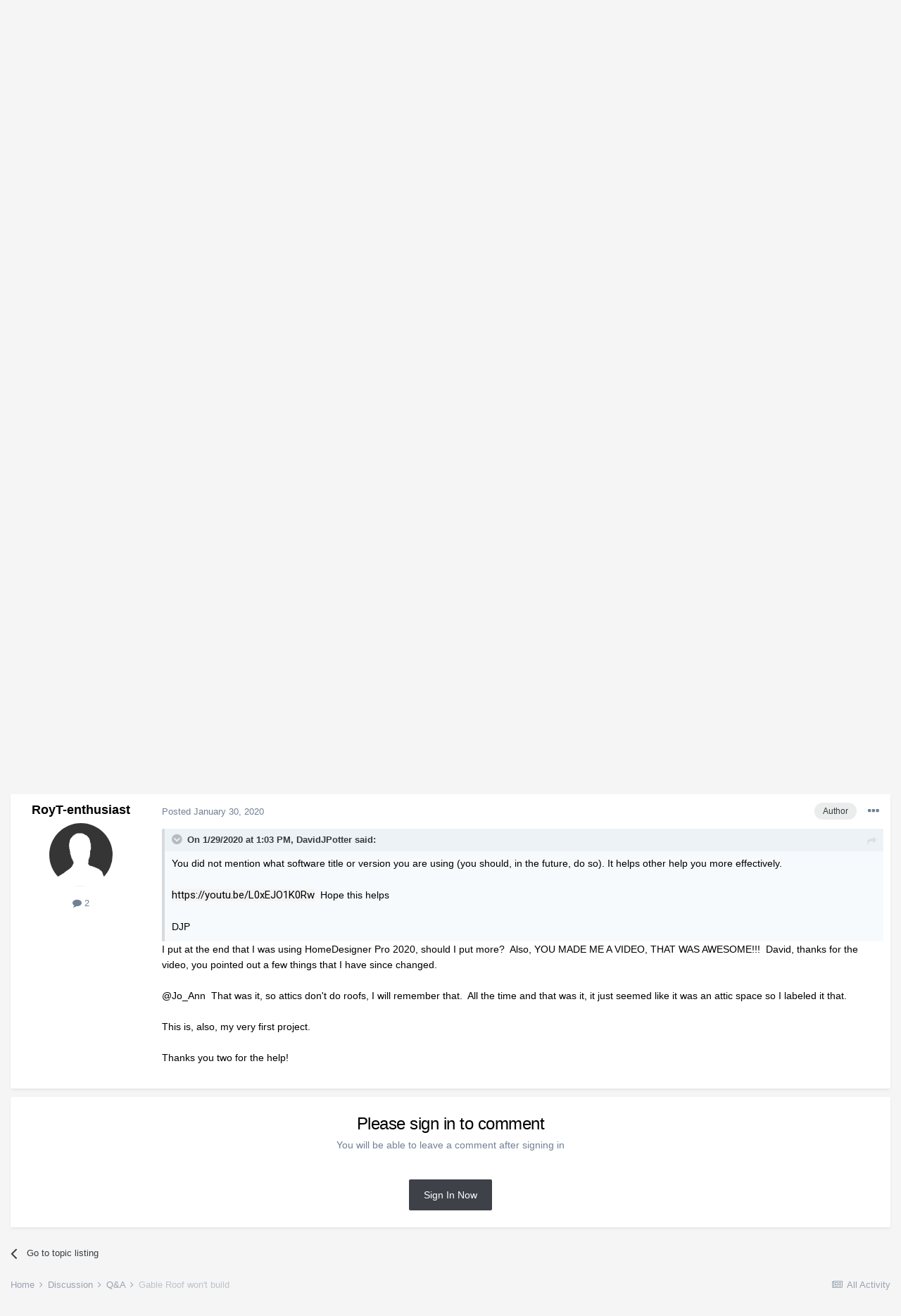

--- FILE ---
content_type: text/html;charset=UTF-8
request_url: https://hometalk.chiefarchitect.com/topic/5822-gable-roof-wont-build/?tab=comments
body_size: 14680
content:
<!DOCTYPE html>
<html lang="en-US" dir="ltr">
	<head>
		<meta charset="utf-8">
		<title>Gable Roof won&#039;t build - Q&amp;A - HomeTalk Forum</title>
		

	<meta name="viewport" content="width=device-width, initial-scale=1">


	
	


	<meta name="twitter:card" content="summary" />



	
		
			
				<meta property="og:title" content="Gable Roof won&#039;t build">
			
		
	

	
		
			
				<meta property="og:type" content="website">
			
		
	

	
		
			
				<meta property="og:url" content="https://hometalk.chiefarchitect.com/topic/5822-gable-roof-wont-build/">
			
		
	

	
		
			
				<meta name="description" content="15 hours ago, DavidJPotter said: You did not mention what software title or version you are using (you should, in the future, do so). It helps other help you more effectively. https://youtu.be/L0xEJO1K0Rw Hope this helps DJP I put at the end that I was using HomeDesigner Pro 2020, should I put mo...">
			
		
	

	
		
			
				<meta property="og:description" content="15 hours ago, DavidJPotter said: You did not mention what software title or version you are using (you should, in the future, do so). It helps other help you more effectively. https://youtu.be/L0xEJO1K0Rw Hope this helps DJP I put at the end that I was using HomeDesigner Pro 2020, should I put mo...">
			
		
	

	
		
			
				<meta property="og:updated_time" content="2020-01-30T04:50:47Z">
			
		
	

	
		
			
				<meta property="og:site_name" content="HomeTalk Forum">
			
		
	

	
		
			
				<meta property="og:locale" content="en_US">
			
		
	


	
		<link rel="canonical" href="https://hometalk.chiefarchitect.com/topic/5822-gable-roof-wont-build/" />
	




<link rel="manifest" href="https://hometalk.chiefarchitect.com/manifest.webmanifest/">
<meta name="msapplication-config" content="https://hometalk.chiefarchitect.com/browserconfig.xml/">
<meta name="msapplication-starturl" content="/">
<meta name="application-name" content="HomeTalk Forum">

<meta name="apple-mobile-web-app-title" content="HomeTalk Forum">

	<meta name="theme-color" content="#ffffff">










<link rel="preload" href="//hometalk.chiefarchitect.com/applications/core/interface/font/fontawesome-webfont.woff2?v=4.7.0" as="font" crossorigin="anonymous">
		


	
		<link href="https://fonts.googleapis.com/css?family=Roboto:300,300i,400,400i,500,700,700i" rel="stylesheet" referrerpolicy="origin">
	



	<link rel='stylesheet' href='//forums-cdn.chiefarchitect.com/hometalk/css_built_6/341e4a57816af3ba440d891ca87450ff_framework.css.gz?v=5ed31d28881633644484' media='all'>

	<link rel='stylesheet' href='//forums-cdn.chiefarchitect.com/hometalk/css_built_6/05e81b71abe4f22d6eb8d1a929494829_responsive.css.gz?v=5ed31d28881633644484' media='all'>

	<link rel='stylesheet' href='//forums-cdn.chiefarchitect.com/hometalk/css_built_6/90eb5adf50a8c640f633d47fd7eb1778_core.css.gz?v=5ed31d28881633644484' media='all'>

	<link rel='stylesheet' href='//forums-cdn.chiefarchitect.com/hometalk/css_built_6/5a0da001ccc2200dc5625c3f3934497d_core_responsive.css.gz?v=5ed31d28881633644484' media='all'>

	<link rel='stylesheet' href='//forums-cdn.chiefarchitect.com/hometalk/css_built_6/62e269ced0fdab7e30e026f1d30ae516_forums.css.gz?v=5ed31d28881633644484' media='all'>

	<link rel='stylesheet' href='//forums-cdn.chiefarchitect.com/hometalk/css_built_6/76e62c573090645fb99a15a363d8620e_forums_responsive.css.gz?v=5ed31d28881633644484' media='all'>

	<link rel='stylesheet' href='//forums-cdn.chiefarchitect.com/hometalk/css_built_6/ebdea0c6a7dab6d37900b9190d3ac77b_topics.css.gz?v=5ed31d28881633644484' media='all'>





<link rel='stylesheet' href='//forums-cdn.chiefarchitect.com/hometalk/css_built_6/258adbb6e4f3e83cd3b355f84e3fa002_custom.css.gz?v=5ed31d28881633644484' media='all'>




		
		

	</head>
	<body class='hometalk_forum ipsApp ipsApp_front ipsJS_none ipsClearfix' data-controller='core.front.core.app' data-message="" data-pageApp='forums' data-pageLocation='front' data-pageModule='forums' data-pageController='topic' itemscope itemtype="http://schema.org/WebSite">
		<meta itemprop="url" content="https://hometalk.chiefarchitect.com/">
		<a href='#ipsLayout_mainArea' class='ipsHide' title='Go to main content on this page' accesskey='m'>Jump to content</a>
		
		
		<div id='ipsLayout_header' class='ipsClearfix'>
			





			
<ul id='elMobileNav' class='ipsResponsive_hideDesktop' data-controller='core.front.core.mobileNav'>
	
		
			
			
				
				
			
				
					<li id='elMobileBreadcrumb'>
						<a href='https://hometalk.chiefarchitect.com/forum/5-qa/'>
							<span>Q&amp;A</span>
						</a>
					</li>
				
				
			
				
				
			
		
	
	
	
	<li >
		<a data-action="defaultStream" href='https://hometalk.chiefarchitect.com/discover/'><i class="fa fa-newspaper-o" aria-hidden="true"></i></a>
	</li>

	

	
		<li class='ipsJS_show'>
			<a href='https://hometalk.chiefarchitect.com/search/'><i class='fa fa-search'></i></a>
		</li>
	
  
     <li data-ipsdrawer data-ipsdrawer-drawerelem="#elMobileDrawer">
		<a href="#"><i class="fa fa-navicon"></i></a>
	</li>
</ul>
			<header>
              <div class='custom_user_navigation'>
                <div class='custom_links'>
                <ul class='ipsList_inline right'>
		<li id="chiefarchitect_link"><a href="https://www.chiefarchitect.com/" rel="me" target="_blank">chiefarchitect.com</a></li>
		<li id="homedesigner_link"><a href="https://www.homedesignersoftware.com/" rel="me" target="_blank">HomeDesignerSoftware.com</a></li>
                <li><a title="Facebook" href="https://www.facebook.com/ChiefArchitect" target="_blank">
                   <img src="https://cloud.chiefarchitect.com/1/images/forums/facebook-social-icon-100x100.png" alt="Facebook">
                </a>
                </li>
                <li><a title="YouTube" href="https://www.youtube.com/user/ChiefArchitectInc" target="_blank">
                   <img src="https://cloud.chiefarchitect.com/1/images/forums/youtube-social-icon-100x100.png" alt="YouTube">
                </a>
                </li> 
                <li><a title="Instagram" href="https://www.instagram.com/chiefarchitect/" target="_blank">
                   <img src="https://cloud.chiefarchitect.com/1/images/forums/instagram-social-icon-100x100.png" alt="Instagram">
                </a>
                </li> 
                <li><a title="Pinterest" href="https://www.pinterest.com/chiefarchitect/" target="_blank">
                   <img src="https://cloud.chiefarchitect.com/1/images/forums/pinterest-social-icon-100x100.png" alt="Pinterest">
                </a>
                </li>
                <li><a title="Houzz" href="https://www.houzz.com/pro/chiefarchitect/chief-architect-software" target="_blank">
                   <img src="https://cloud.chiefarchitect.com/1/images/forums/houzz-social-icon-100x100.png" alt="Houzz">
                </a>
                </li>
                <li><a title="Chief Architect Blog" href="https://chiefarchitectblog.com/" target="_blank">
                   <img src="https://cloud.chiefarchitect.com/1/images/forums/chiefblog-social-icon-100x100.png" alt="Chief Architect Blog">
                </a>
                </li>
                <!--<li><a title="chiefarchitect.com" href="https://www.chiefarchitect.com/" target="_blank">
                   <img src="https://cloud.chiefarchitect.com/1/images/forums/chief-architect-social-icon-100x100.png" alt="Chief Architect">
                </a>
                </li>
                <li><a id=chiefMobile title="HomeDesignerSoftware.com " href="https://www.homedesignersoftware.com/" rel="nofollow" target="_blank">
                   <img  src="https://cloud.chiefarchitect.com/1/images/forums/home-designer-social-icon-100x100.png" alt="Home Designer">
                </a>
                </li>-->
                </ul>
                 </div>
                  </div>
				<div class='ipsLayout_container'>
					


<a href='https://hometalk.chiefarchitect.com/' id='elLogo' accesskey='1'><img src="//forums-cdn.chiefarchitect.com/hometalk/monthly_2021_10/HomeTalk-logo.png.86a03802a928d5823a2fb1cdbe2c1211.png.f078580317997625a0ec2cfa83eda80c.png" alt='HomeTalk Forum'></a>

					

	<ul id="elUserNav" class="ipsList_inline cSignedOut ipsResponsive_showDesktop">
		
		<ul id="elUserNav" class="ipsList_inline cSignedOut ipsClearfix ipsResponsive_hidePhone ipsResponsive_block">
<li id="elSignInLink">


<div id="elUserSignIn_menu" class="ipsMenu_auto">
	<form accept-charset="utf-8" method="post" action="https://hometalk.chiefarchitect.com/login/" data-controller="core.global.core.login">
		<input type="hidden" name="csrfKey" value="8359d06bbaa8ad65fdfd867af8ed164e"><input type="hidden" name="ref" value="aHR0cHM6Ly9ob21ldGFsay5jaGllZmFyY2hpdGVjdC5jb20vdG9waWMvNTgyMi1nYWJsZS1yb29mLXdvbnQtYnVpbGQvP3RhYj1jb21tZW50cw=="><div data-role="loginForm">
			
			
			
				<div class="cLogin_popupSingle">
					
						<div class="ipsType_center">
							

<button type="submit" name="_processLogin" value="10" class='ipsButton ipsButton_verySmall ipsButton_fullWidth ipsSocial ' style="background-color: #55c1e8">
	
		Sign In or Create Account
	
</button>
						</div>
					
				</div>
			
		</div>
	</form>
</div>

</li>

</ul>
		
	</ul>

				</div>
			</header>
			

	<nav data-controller='core.front.core.navBar' class=' ipsResponsive_showDesktop'>
		<div class='ipsNavBar_primary ipsLayout_container '>
			<ul data-role="primaryNavBar" class='ipsClearfix'>
				


	
		
		
			
		
		<li class='ipsNavBar_active' data-active id='elNavSecondary_1' data-role="navBarItem" data-navApp="core" data-navExt="CustomItem">
			
			
				<a href="https://hometalk.chiefarchitect.com"  data-navItem-id="1" data-navDefault>
					Browse<span class='ipsNavBar_active__identifier'></span>
				</a>
			
			
				<ul class='ipsNavBar_secondary ' data-role='secondaryNavBar'>
					


	
		
		
			
		
		<li class='ipsNavBar_active' data-active id='elNavSecondary_8' data-role="navBarItem" data-navApp="forums" data-navExt="Forums">
			
			
				<a href="https://hometalk.chiefarchitect.com"  data-navItem-id="8" data-navDefault>
					Forums<span class='ipsNavBar_active__identifier'></span>
				</a>
			
			
		</li>
	
	

	
		
		
		<li  id='elNavSecondary_9' data-role="navBarItem" data-navApp="gallery" data-navExt="Gallery">
			
			
				<a href="https://hometalk.chiefarchitect.com/gallery/"  data-navItem-id="9" >
					Gallery<span class='ipsNavBar_active__identifier'></span>
				</a>
			
			
		</li>
	
	

	
		
		
		<li  id='elNavSecondary_10' data-role="navBarItem" data-navApp="core" data-navExt="Guidelines">
			
			
				<a href="https://hometalk.chiefarchitect.com/guidelines/"  data-navItem-id="10" >
					Guidelines<span class='ipsNavBar_active__identifier'></span>
				</a>
			
			
		</li>
	
	

	
		
		
		<li  id='elNavSecondary_11' data-role="navBarItem" data-navApp="core" data-navExt="StaffDirectory">
			
			
				<a href="https://hometalk.chiefarchitect.com/staff/"  data-navItem-id="11" >
					Staff<span class='ipsNavBar_active__identifier'></span>
				</a>
			
			
		</li>
	
	

	
	

					<li class='ipsHide' id='elNavigationMore_1' data-role='navMore'>
						<a href='#' data-ipsMenu data-ipsMenu-appendTo='#elNavigationMore_1' id='elNavigationMore_1_dropdown'>More <i class='fa fa-caret-down'></i></a>
						<ul class='ipsHide ipsMenu ipsMenu_auto' id='elNavigationMore_1_dropdown_menu' data-role='moreDropdown'></ul>
					</li>
				</ul>
			
		</li>
	
	

	
		
		
		<li  id='elNavSecondary_2' data-role="navBarItem" data-navApp="core" data-navExt="CustomItem">
			
			
				<a href="https://hometalk.chiefarchitect.com/discover/"  data-navItem-id="2" >
					Activity<span class='ipsNavBar_active__identifier'></span>
				</a>
			
			
				<ul class='ipsNavBar_secondary ipsHide' data-role='secondaryNavBar'>
					


	
		
		
		<li  id='elNavSecondary_3' data-role="navBarItem" data-navApp="core" data-navExt="AllActivity">
			
			
				<a href="https://hometalk.chiefarchitect.com/discover/"  data-navItem-id="3" >
					All Activity<span class='ipsNavBar_active__identifier'></span>
				</a>
			
			
		</li>
	
	

	
	

	
	

	
	

	
		
		
		<li  id='elNavSecondary_7' data-role="navBarItem" data-navApp="core" data-navExt="Search">
			
			
				<a href="https://hometalk.chiefarchitect.com/search/"  data-navItem-id="7" >
					Search<span class='ipsNavBar_active__identifier'></span>
				</a>
			
			
		</li>
	
	

					<li class='ipsHide' id='elNavigationMore_2' data-role='navMore'>
						<a href='#' data-ipsMenu data-ipsMenu-appendTo='#elNavigationMore_2' id='elNavigationMore_2_dropdown'>More <i class='fa fa-caret-down'></i></a>
						<ul class='ipsHide ipsMenu ipsMenu_auto' id='elNavigationMore_2_dropdown_menu' data-role='moreDropdown'></ul>
					</li>
				</ul>
			
		</li>
	
	

	
	

	
	

	
	

				<li class='ipsHide' id='elNavigationMore' data-role='navMore'>
					<a href='#' data-ipsMenu data-ipsMenu-appendTo='#elNavigationMore' id='elNavigationMore_dropdown'>More</a>
					<ul class='ipsNavBar_secondary ipsHide' data-role='secondaryNavBar'>
						<li class='ipsHide' id='elNavigationMore_more' data-role='navMore'>
							<a href='#' data-ipsMenu data-ipsMenu-appendTo='#elNavigationMore_more' id='elNavigationMore_more_dropdown'>More <i class='fa fa-caret-down'></i></a>
							<ul class='ipsHide ipsMenu ipsMenu_auto' id='elNavigationMore_more_dropdown_menu' data-role='moreDropdown'></ul>
						</li>
					</ul>
				</li>
			</ul>
			

	<div id="elSearchWrapper">
		<div id='elSearch' class='' data-controller='core.front.core.quickSearch'>
			<form accept-charset='utf-8' action='//hometalk.chiefarchitect.com/search/?do=quicksearch' method='post'>
				<input type='search' id='elSearchField' placeholder='Search...' name='q' autocomplete='off' aria-label='Search'>
				<button class='cSearchSubmit' type="submit" aria-label='Search'><i class="fa fa-search"></i></button>
				<div id="elSearchExpanded">
					<div class="ipsMenu_title">
						Search In
					</div>
					<ul class="ipsSideMenu_list ipsSideMenu_withRadios ipsSideMenu_small" data-ipsSideMenu data-ipsSideMenu-type="radio" data-ipsSideMenu-responsive="false" data-role="searchContexts">
						<li>
							<span class='ipsSideMenu_item ipsSideMenu_itemActive' data-ipsMenuValue='all'>
								<input type="radio" name="type" value="all" checked id="elQuickSearchRadio_type_all">
								<label for='elQuickSearchRadio_type_all' id='elQuickSearchRadio_type_all_label'>Everywhere</label>
							</span>
						</li>
						
						
							<li>
								<span class='ipsSideMenu_item' data-ipsMenuValue='forums_topic'>
									<input type="radio" name="type" value="forums_topic" id="elQuickSearchRadio_type_forums_topic">
									<label for='elQuickSearchRadio_type_forums_topic' id='elQuickSearchRadio_type_forums_topic_label'>Topics</label>
								</span>
							</li>
						
						
							
								<li>
									<span class='ipsSideMenu_item' data-ipsMenuValue='contextual_{&quot;type&quot;:&quot;forums_topic&quot;,&quot;nodes&quot;:5}'>
										<input type="radio" name="type" value='contextual_{&quot;type&quot;:&quot;forums_topic&quot;,&quot;nodes&quot;:5}' id='elQuickSearchRadio_type_contextual_7002b931942e7f088dd78e2866bab91f'>
										<label for='elQuickSearchRadio_type_contextual_7002b931942e7f088dd78e2866bab91f' id='elQuickSearchRadio_type_contextual_7002b931942e7f088dd78e2866bab91f_label'>This Forum</label>
									</span>
								</li>
							
								<li>
									<span class='ipsSideMenu_item' data-ipsMenuValue='contextual_{&quot;type&quot;:&quot;forums_topic&quot;,&quot;item&quot;:5822}'>
										<input type="radio" name="type" value='contextual_{&quot;type&quot;:&quot;forums_topic&quot;,&quot;item&quot;:5822}' id='elQuickSearchRadio_type_contextual_dce77cc0dc29385b23b8bd50598f3b2c'>
										<label for='elQuickSearchRadio_type_contextual_dce77cc0dc29385b23b8bd50598f3b2c' id='elQuickSearchRadio_type_contextual_dce77cc0dc29385b23b8bd50598f3b2c_label'>This Topic</label>
									</span>
								</li>
							
						
						<li data-role="showMoreSearchContexts">
							<span class='ipsSideMenu_item' data-action="showMoreSearchContexts" data-exclude="forums_topic">
								More options...
							</span>
						</li>
					</ul>
					<div class="ipsMenu_title">
						Find results that contain...
					</div>
					<ul class='ipsSideMenu_list ipsSideMenu_withRadios ipsSideMenu_small ipsType_normal' role="radiogroup" data-ipsSideMenu data-ipsSideMenu-type="radio" data-ipsSideMenu-responsive="false" data-filterType='andOr'>
						
							<li>
								<span class='ipsSideMenu_item ipsSideMenu_itemActive' data-ipsMenuValue='or'>
									<input type="radio" name="search_and_or" value="or" checked id="elRadio_andOr_or">
									<label for='elRadio_andOr_or' id='elField_andOr_label_or'><em>Any</em> of my search term words</label>
								</span>
							</li>
						
							<li>
								<span class='ipsSideMenu_item ' data-ipsMenuValue='and'>
									<input type="radio" name="search_and_or" value="and"  id="elRadio_andOr_and">
									<label for='elRadio_andOr_and' id='elField_andOr_label_and'><em>All</em> of my search term words</label>
								</span>
							</li>
						
					</ul>
					<div class="ipsMenu_title">
						Find results in...
					</div>
					<ul class='ipsSideMenu_list ipsSideMenu_withRadios ipsSideMenu_small ipsType_normal' role="radiogroup" data-ipsSideMenu data-ipsSideMenu-type="radio" data-ipsSideMenu-responsive="false" data-filterType='searchIn'>
						<li>
							<span class='ipsSideMenu_item ipsSideMenu_itemActive' data-ipsMenuValue='all'>
								<input type="radio" name="search_in" value="all" checked id="elRadio_searchIn_and">
								<label for='elRadio_searchIn_and' id='elField_searchIn_label_all'>Content titles and body</label>
							</span>
						</li>
						<li>
							<span class='ipsSideMenu_item' data-ipsMenuValue='titles'>
								<input type="radio" name="search_in" value="titles" id="elRadio_searchIn_titles">
								<label for='elRadio_searchIn_titles' id='elField_searchIn_label_titles'>Content titles only</label>
							</span>
						</li>
					</ul>
				</div>
			</form>
		</div>
	</div>

		</div>
	</nav>

		</div>
		
		<main role='main' id='ipsLayout_body' class='ipsLayout_container'>
			<div id='ipsLayout_contentArea'>
				<div id='ipsLayout_contentWrapper'>
					
<nav class='ipsBreadcrumb ipsBreadcrumb_top ipsFaded_withHover'>
	

	<ul class='ipsList_inline ipsPos_right'>
		
		<li >
			<a data-action="defaultStream" class='ipsType_light '  href='https://hometalk.chiefarchitect.com/discover/'><i class="fa fa-newspaper-o" aria-hidden="true"></i> <span>All Activity</span></a>
		</li>
		
	</ul>

	<ul data-role="breadcrumbList">
		<li>
			<a title="Home" href='https://hometalk.chiefarchitect.com/'>
				<span>Home <i class='fa fa-angle-right'></i></span>
			</a>
		</li>
		
		
			<li>
				
					<a href='https://hometalk.chiefarchitect.com/forum/4-discussion/'>
						<span>Discussion <i class='fa fa-angle-right' aria-hidden="true"></i></span>
					</a>
				
			</li>
		
			<li>
				
					<a href='https://hometalk.chiefarchitect.com/forum/5-qa/'>
						<span>Q&amp;A <i class='fa fa-angle-right' aria-hidden="true"></i></span>
					</a>
				
			</li>
		
			<li>
				
					Gable Roof won&#039;t build
				
			</li>
		
	</ul>
</nav>
					
					<div id='ipsLayout_mainArea'>
						
						
						

	



						


<div class='ipsPageHeader ipsResponsive_pull ipsBox ipsPadding sm:ipsPadding:half ipsMargin_bottom'>
	
	<div class='ipsFlex ipsFlex-ai:center ipsFlex-fw:wrap ipsGap:4'>
		<div class='ipsFlex-flex:11'>
			<h1 class='ipsType_pageTitle ipsContained_container'>
				

				
				
					<span class='ipsType_break ipsContained'>
						<span>Gable Roof won&#039;t build</span>
					</span>
				
			</h1>
			
			
		</div>
		
	</div>
	<hr class='ipsHr'>
	<div class='ipsPageHeader__meta ipsFlex ipsFlex-jc:between ipsFlex-ai:center ipsFlex-fw:wrap ipsGap:3'>
		<div class='ipsFlex-flex:11'>
			<div class='ipsPhotoPanel ipsPhotoPanel_mini ipsPhotoPanel_notPhone ipsClearfix'>
				


	<a href="https://hometalk.chiefarchitect.com/profile/22893-royt-enthusiast/" data-ipsHover data-ipsHover-width="370" data-ipsHover-target="https://hometalk.chiefarchitect.com/profile/22893-royt-enthusiast/?do=hovercard" class="ipsUserPhoto ipsUserPhoto_mini" title="Go to RoyT-enthusiast's profile">
		<img src='//forums-cdn.chiefarchitect.com/hometalk/set_resources_6/84c1e40ea0e759e3f1505eb1788ddf3c_default_photo.png' alt='RoyT-enthusiast' loading="lazy">
	</a>

				<div>
					<p class='ipsType_reset ipsType_blendLinks'>
						<span class='ipsType_normal'>
						
							<strong>By 


<a href='https://hometalk.chiefarchitect.com/profile/22893-royt-enthusiast/' data-ipsHover data-ipsHover-width='370' data-ipsHover-target='https://hometalk.chiefarchitect.com/profile/22893-royt-enthusiast/?do=hovercard&amp;referrer=https%253A%252F%252Fhometalk.chiefarchitect.com%252Ftopic%252F5822-gable-roof-wont-build%252F%253Ftab%253Dcomments' title="Go to RoyT-enthusiast's profile" class="ipsType_break">RoyT-enthusiast</a>, </strong><br />
							<span class='ipsType_light'><time datetime='2020-01-29T03:50:31Z' title='01/29/20 03:50  AM' data-short='5 yr'>January 29, 2020</time> in <a href="https://hometalk.chiefarchitect.com/forum/5-qa/">Q&amp;A</a></span>
						
						</span>
					</p>
				</div>
			</div>
		</div>
		
			<div class='ipsFlex-flex:01 ipsResponsive_hidePhone'>
				<div class='ipsFlex ipsFlex-ai:center ipsFlex-jc:center ipsGap:3 ipsGap_row:0'>
					
						


    <a href='#elShareItem_539440077_menu' id='elShareItem_539440077' data-ipsMenu class='ipsShareButton ipsButton ipsButton_verySmall ipsButton_link ipsButton_link--light'>
        <span><i class='fa fa-share-alt'></i></span> &nbsp;Share
    </a>

    <div class='ipsPadding ipsMenu ipsMenu_auto ipsHide' id='elShareItem_539440077_menu' data-controller="core.front.core.sharelink">
        <ul class='ipsList_inline'>
            
                <li>
<a href="https://www.facebook.com/sharer/sharer.php?u=https%3A%2F%2Fhometalk.chiefarchitect.com%2Ftopic%2F5822-gable-roof-wont-build%2F" class="cShareLink cShareLink_facebook" target="_blank" data-role="shareLink" title='Share on Facebook' data-ipsTooltip rel='noopener'>
	<i class="fa fa-facebook"></i>
</a></li>
            
                <li>
<a href="mailto:?subject=Gable%20Roof%20won%27t%20build&body=https%3A%2F%2Fhometalk.chiefarchitect.com%2Ftopic%2F5822-gable-roof-wont-build%2F" rel='nofollow' class='cShareLink cShareLink_email' title='Share via email' data-ipsTooltip>
	<i class="fa fa-envelope"></i>
</a></li>
            
                <li>
<a href="http://pinterest.com/pin/create/button/?url=https://hometalk.chiefarchitect.com/topic/5822-gable-roof-wont-build/&amp;media=" class="cShareLink cShareLink_pinterest" target="_blank" data-role="shareLink" title='Share on Pinterest' data-ipsTooltip rel='noopener'>
	<i class="fa fa-pinterest"></i>
</a></li>
            
        </ul>
        
            <hr class='ipsHr'>
            <button class='ipsHide ipsButton ipsButton_verySmall ipsButton_light ipsButton_fullWidth ipsMargin_top:half' data-controller='core.front.core.webshare' data-role='webShare' data-webShareTitle='Gable Roof won&#039;t build' data-webShareText='Gable Roof won&#039;t build' data-webShareUrl='https://hometalk.chiefarchitect.com/topic/5822-gable-roof-wont-build/'>More sharing options...</button>
        
    </div>

					
					



					

<div data-followApp='forums' data-followArea='topic' data-followID='5822' data-controller='core.front.core.followButton'>
	

	<a href='https://hometalk.chiefarchitect.com/login/' class="ipsFollow ipsPos_middle ipsButton ipsButton_light ipsButton_verySmall ipsButton_disabled" data-role="followButton" data-ipsTooltip title='Sign in to follow this'>
		<span>Followers</span>
		<span class='ipsCommentCount'>0</span>
	</a>

</div>
				</div>
			</div>
					
	</div>
	
	
</div>






<div class='ipsClearfix'>
	<ul class="ipsToolList ipsToolList_horizontal ipsClearfix ipsSpacer_both ipsResponsive_hidePhone">
		
		
		
	</ul>
</div>

<div id='comments' data-controller='core.front.core.commentFeed,forums.front.topic.view, core.front.core.ignoredComments' data-autoPoll data-baseURL='https://hometalk.chiefarchitect.com/topic/5822-gable-roof-wont-build/' data-lastPage data-feedID='topic-5822' class='cTopic ipsClear ipsSpacer_top'>
	
		
	

	

<div data-controller='core.front.core.recommendedComments' data-url='https://hometalk.chiefarchitect.com/topic/5822-gable-roof-wont-build/?recommended=comments' class='ipsRecommendedComments ipsHide'>
	<div data-role="recommendedComments">
		<h2 class='ipsType_sectionHead ipsType_large ipsType_bold ipsMargin_bottom'>Recommended Posts</h2>
		
	</div>
</div>
	
	<div data-role='commentFeed' data-controller='core.front.core.moderation'>
		<form action="https://hometalk.chiefarchitect.com/topic/5822-gable-roof-wont-build/?csrfKey=8359d06bbaa8ad65fdfd867af8ed164e&amp;do=multimodComment" method="post" data-ipsPageAction data-role='moderationTools'>
			
			
				

					

					
					



<a id='comment-29811'></a>
<article  id='elComment_29811' class='cPost ipsBox ipsResponsive_pull  ipsComment  ipsComment_parent ipsClearfix ipsClear ipsColumns ipsColumns_noSpacing ipsColumns_collapsePhone    '>
	

	

	<div class='cAuthorPane_mobile ipsResponsive_showPhone'>
		<div class='cAuthorPane_photo'>
			<div class='cAuthorPane_photoWrap'>
				


	<a href="https://hometalk.chiefarchitect.com/profile/22893-royt-enthusiast/" data-ipsHover data-ipsHover-width="370" data-ipsHover-target="https://hometalk.chiefarchitect.com/profile/22893-royt-enthusiast/?do=hovercard" class="ipsUserPhoto ipsUserPhoto_large" title="Go to RoyT-enthusiast's profile">
		<img src='//forums-cdn.chiefarchitect.com/hometalk/set_resources_6/84c1e40ea0e759e3f1505eb1788ddf3c_default_photo.png' alt='RoyT-enthusiast' loading="lazy">
	</a>

			</div>
		</div>
		<div class='cAuthorPane_content'>
			<h3 class='ipsType_sectionHead cAuthorPane_author ipsType_break ipsType_blendLinks ipsFlex ipsFlex-ai:center'>
				


<a href='https://hometalk.chiefarchitect.com/profile/22893-royt-enthusiast/' data-ipsHover data-ipsHover-width='370' data-ipsHover-target='https://hometalk.chiefarchitect.com/profile/22893-royt-enthusiast/?do=hovercard&amp;referrer=https%253A%252F%252Fhometalk.chiefarchitect.com%252Ftopic%252F5822-gable-roof-wont-build%252F%253Ftab%253Dcomments' title="Go to RoyT-enthusiast's profile" class="ipsType_break">RoyT-enthusiast</a>
			</h3>
			<div class='ipsType_light ipsType_reset'>
				<a href='https://hometalk.chiefarchitect.com/topic/5822-gable-roof-wont-build/?do=findComment&amp;comment=29811' class='ipsType_blendLinks'>Posted <time datetime='2020-01-29T03:50:32Z' title='01/29/20 03:50  AM' data-short='5 yr'>January 29, 2020</time></a>
				
			</div>
		</div>
	</div>
	<aside class='ipsComment_author cAuthorPane ipsColumn ipsColumn_medium ipsResponsive_hidePhone'>
		<h3 class='ipsType_sectionHead cAuthorPane_author ipsType_blendLinks ipsType_break'><strong>


<a href='https://hometalk.chiefarchitect.com/profile/22893-royt-enthusiast/' data-ipsHover data-ipsHover-width='370' data-ipsHover-target='https://hometalk.chiefarchitect.com/profile/22893-royt-enthusiast/?do=hovercard&amp;referrer=https%253A%252F%252Fhometalk.chiefarchitect.com%252Ftopic%252F5822-gable-roof-wont-build%252F%253Ftab%253Dcomments' title="Go to RoyT-enthusiast's profile" class="ipsType_break">RoyT-enthusiast</a></strong>
			
		</h3>
		<ul class='cAuthorPane_info ipsList_reset'>
			<li data-role='photo' class='cAuthorPane_photo'>
				<div class='cAuthorPane_photoWrap'>
					


	<a href="https://hometalk.chiefarchitect.com/profile/22893-royt-enthusiast/" data-ipsHover data-ipsHover-width="370" data-ipsHover-target="https://hometalk.chiefarchitect.com/profile/22893-royt-enthusiast/?do=hovercard" class="ipsUserPhoto ipsUserPhoto_large" title="Go to RoyT-enthusiast's profile">
		<img src='//forums-cdn.chiefarchitect.com/hometalk/set_resources_6/84c1e40ea0e759e3f1505eb1788ddf3c_default_photo.png' alt='RoyT-enthusiast' loading="lazy">
	</a>

				</div>
			</li>
			
				<!--<li data-role='group'>Members</li>-->
				
			
			
				<li data-role='stats' class='ipsMargin_top'>
					<ul class="ipsList_reset ipsType_light ipsFlex ipsFlex-ai:center ipsFlex-jc:center ipsGap_row:2 cAuthorPane_stats">
						<li>
							<a href="https://hometalk.chiefarchitect.com/profile/22893-royt-enthusiast/content/" title="2 posts" data-ipsTooltip class="ipsType_blendLinks">
								<i class="fa fa-comment"></i> 2
							</a>
						</li>
						
					</ul>
				</li>
			
			
				

			
		</ul>
	</aside>
	<div class='ipsColumn ipsColumn_fluid ipsMargin:none'>
		

<div id="comment-29811_wrap" data-controller="core.front.core.comment" data-commentapp="forums" data-commenttype="forums" data-commentid="29811" data-quotedata="{&quot;userid&quot;:22893,&quot;username&quot;:&quot;RoyT-enthusiast&quot;,&quot;timestamp&quot;:1580269832,&quot;contentapp&quot;:&quot;forums&quot;,&quot;contenttype&quot;:&quot;forums&quot;,&quot;contentid&quot;:5822,&quot;contentclass&quot;:&quot;forums_Topic&quot;,&quot;contentcommentid&quot;:29811}" class="ipsComment_content ipsType_medium">

	<div class="ipsComment_meta ipsType_light ipsFlex ipsFlex-ai:center ipsFlex-jc:between ipsFlex-fd:row-reverse">
		<div class="ipsType_light ipsType_reset ipsType_blendLinks ipsComment_toolWrap">
			<div class="ipsResponsive_hidePhone ipsComment_badges">
				<ul class="ipsList_reset ipsFlex ipsFlex-jc:end ipsFlex-fw:wrap ipsGap:2 ipsGap_row:1">
					
					
					
					
					
				</ul>
</div>
			<ul class="ipsList_reset ipsComment_tools">
<li>
					<a href="#elControls_29811_menu" class="ipsComment_ellipsis" id="elControls_29811" title="More options..." data-ipsmenu data-ipsmenu-appendto="#comment-29811_wrap"><i class="fa fa-ellipsis-h"></i></a>
					<ul id="elControls_29811_menu" class="ipsMenu ipsMenu_narrow ipsHide">
						
						
							<li class="ipsMenu_item"><a href="https://hometalk.chiefarchitect.com/topic/5822-gable-roof-wont-build/" title="Share this post" data-ipsdialog data-ipsdialog-size="narrow" data-ipsdialog-content="#elShareComment_29811_menu" data-ipsdialog-title="Share this post" id="elSharePost_29811" data-role="shareComment">Share</a></li>
						
                        
						
						
						
							
								
							
							
							
							
							
							
						
					</ul>
</li>
				
			</ul>
</div>

		<div class="ipsType_reset ipsResponsive_hidePhone">
			<a href="https://hometalk.chiefarchitect.com/topic/5822-gable-roof-wont-build/?do=findComment&amp;comment=29811" class="ipsType_blendLinks">Posted <time datetime='2020-01-29T03:50:32Z' title='01/29/20 03:50  AM' data-short='5 yr'>January 29, 2020</time></a> 
			
			<span class="ipsResponsive_hidePhone">
				
				
			</span>
		</div>
	</div>

	

    

	<div class="cPost_contentWrap">
		
		<div data-role="commentContent" class="ipsType_normal ipsType_richText ipsPadding_bottom ipsContained" data-controller="core.front.core.lightboxedImages">
			<p>
	I have built a Garage (shed and workshop really) but I used the Garage room type for the first floor.  I have a foundation under it, with 24" stem walls, it's really wet here and I wanted the wood (treated) off the ground as much as possible.  I have added a second floor, with just lapped 2x6s over a center support beam to make the 1st floor Ceiling and act as the 'floor' as it will be just storage space with 3/4" plywood floor covering.  My second story has the walls built (just 36" high, as I said just planning on it being storage).  I have nothing marked as 'roof over this room' except for the 2nd floor.  I have the 2 end walls marked as <span>"full gable walls" with the 2 walls perpendicular marked as hip walls.  When I go to build my roof planes and framing, things look right but no roof builds.  I've tried auto, I've just checked the manual 'build roof planes' but I can't get the roof to build on the 2nd floor walls.  I *can* however, get the roof to build on top of floor one's walls, where it is drawn right through the 2nd floor 3' walls (not ideal).  Not sure what I'm missing or have done wrong.  I've read all the help pages I could find, tried it dozens of times, even deleted the whole garage and rebuilt it 3 times now, still stuck in the same spot.  Any pointers are appreciated.  I'm using Homedesigner Pro 2020.</span>
</p>
<p><a class="ipsAttachLink" href="//hometalk.chiefarchitect.com/applications/core/interface/file/attachment.php?id=11588">OutbackShed.zip</a></p>

			
		</div>

		

		
	</div>

	

	



<div class='ipsPadding ipsHide cPostShareMenu' id='elShareComment_29811_menu'>
	<h5 class='ipsType_normal ipsType_reset'>Link to comment</h5>
	
		
	
	
	<input type='text' value='https://hometalk.chiefarchitect.com/topic/5822-gable-roof-wont-build/' class='ipsField_fullWidth'>

	
	<h5 class='ipsType_normal ipsType_reset ipsSpacer_top'>Share on other sites</h5>
	

	<ul class='ipsList_inline ipsList_noSpacing ipsClearfix' data-controller="core.front.core.sharelink">
		
			<li>
<a href="https://www.facebook.com/sharer/sharer.php?u=https%3A%2F%2Fhometalk.chiefarchitect.com%2Ftopic%2F5822-gable-roof-wont-build%2F%3Fdo%3DfindComment%26comment%3D29811" class="cShareLink cShareLink_facebook" target="_blank" data-role="shareLink" title='Share on Facebook' data-ipsTooltip rel='noopener'>
	<i class="fa fa-facebook"></i>
</a></li>
		
			<li>
<a href="mailto:?subject=Gable%20Roof%20won%27t%20build&body=https%3A%2F%2Fhometalk.chiefarchitect.com%2Ftopic%2F5822-gable-roof-wont-build%2F%3Fdo%3DfindComment%26comment%3D29811" rel='nofollow' class='cShareLink cShareLink_email' title='Share via email' data-ipsTooltip>
	<i class="fa fa-envelope"></i>
</a></li>
		
			<li>
<a href="http://pinterest.com/pin/create/button/?url=https://hometalk.chiefarchitect.com/topic/5822-gable-roof-wont-build/?do=findComment%26comment=29811&amp;media=" class="cShareLink cShareLink_pinterest" target="_blank" data-role="shareLink" title='Share on Pinterest' data-ipsTooltip rel='noopener'>
	<i class="fa fa-pinterest"></i>
</a></li>
		
	</ul>


	<hr class='ipsHr'>
	<button class='ipsHide ipsButton ipsButton_small ipsButton_light ipsButton_fullWidth ipsMargin_top:half' data-controller='core.front.core.webshare' data-role='webShare' data-webShareTitle='Gable Roof won&#039;t build' data-webShareText='I have built a Garage (shed and workshop really) but I used the Garage room type for the first floor.  I have a foundation under it, with 24&quot; stem walls, it&#039;s really wet here and I wanted the wood (treated) off the ground as much as possible.  I have added a second floor, with just lapped 2x6s over a center support beam to make the 1st floor Ceiling and act as the &#039;floor&#039; as it will be just storage space with 3/4&quot; plywood floor covering.  My second story has the walls built (just 36&quot; high, as I said just planning on it being storage).  I have nothing marked as &#039;roof over this room&#039; except for the 2nd floor.  I have the 2 end walls marked as &quot;full gable walls&quot; with the 2 walls perpendicular marked as hip walls.  When I go to build my roof planes and framing, things look right but no roof builds.  I&#039;ve tried auto, I&#039;ve just checked the manual &#039;build roof planes&#039; but I can&#039;t get the roof to build on the 2nd floor walls.  I *can* however, get the roof to build on top of floor one&#039;s walls, where it is drawn right through the 2nd floor 3&#039; walls (not ideal).  Not sure what I&#039;m missing or have done wrong.  I&#039;ve read all the help pages I could find, tried it dozens of times, even deleted the whole garage and rebuilt it 3 times now, still stuck in the same spot.  Any pointers are appreciated.  I&#039;m using Homedesigner Pro 2020.
 
OutbackShed.zip 
' data-webShareUrl='https://hometalk.chiefarchitect.com/topic/5822-gable-roof-wont-build/?do=findComment&amp;comment=29811'>More sharing options...</button>

	
</div>
</div>

	</div>
</article>
					
					
					
				

					

					
					



<a id='comment-29812'></a>
<article  id='elComment_29812' class='cPost ipsBox ipsResponsive_pull  ipsComment  ipsComment_parent ipsClearfix ipsClear ipsColumns ipsColumns_noSpacing ipsColumns_collapsePhone    '>
	

	

	<div class='cAuthorPane_mobile ipsResponsive_showPhone'>
		<div class='cAuthorPane_photo'>
			<div class='cAuthorPane_photoWrap'>
				


	<a href="https://hometalk.chiefarchitect.com/profile/63-jo_ann/" data-ipsHover data-ipsHover-width="370" data-ipsHover-target="https://hometalk.chiefarchitect.com/profile/63-jo_ann/?do=hovercard" class="ipsUserPhoto ipsUserPhoto_large" title="Go to Jo_Ann's profile">
		<img src='//forums-cdn.chiefarchitect.com/hometalk/profile/photo-thumb-63.gif' alt='Jo_Ann' loading="lazy">
	</a>

			</div>
		</div>
		<div class='cAuthorPane_content'>
			<h3 class='ipsType_sectionHead cAuthorPane_author ipsType_break ipsType_blendLinks ipsFlex ipsFlex-ai:center'>
				


<a href='https://hometalk.chiefarchitect.com/profile/63-jo_ann/' data-ipsHover data-ipsHover-width='370' data-ipsHover-target='https://hometalk.chiefarchitect.com/profile/63-jo_ann/?do=hovercard&amp;referrer=https%253A%252F%252Fhometalk.chiefarchitect.com%252Ftopic%252F5822-gable-roof-wont-build%252F%253Ftab%253Dcomments' title="Go to Jo_Ann's profile" class="ipsType_break">Jo_Ann</a>
			</h3>
			<div class='ipsType_light ipsType_reset'>
				<a href='https://hometalk.chiefarchitect.com/topic/5822-gable-roof-wont-build/?do=findComment&amp;comment=29812' class='ipsType_blendLinks'>Posted <time datetime='2020-01-29T05:37:56Z' title='01/29/20 05:37  AM' data-short='5 yr'>January 29, 2020</time></a>
				
			</div>
		</div>
	</div>
	<aside class='ipsComment_author cAuthorPane ipsColumn ipsColumn_medium ipsResponsive_hidePhone'>
		<h3 class='ipsType_sectionHead cAuthorPane_author ipsType_blendLinks ipsType_break'><strong>


<a href='https://hometalk.chiefarchitect.com/profile/63-jo_ann/' data-ipsHover data-ipsHover-width='370' data-ipsHover-target='https://hometalk.chiefarchitect.com/profile/63-jo_ann/?do=hovercard&amp;referrer=https%253A%252F%252Fhometalk.chiefarchitect.com%252Ftopic%252F5822-gable-roof-wont-build%252F%253Ftab%253Dcomments' title="Go to Jo_Ann's profile" class="ipsType_break">Jo_Ann</a></strong>
			
		</h3>
		<ul class='cAuthorPane_info ipsList_reset'>
			<li data-role='photo' class='cAuthorPane_photo'>
				<div class='cAuthorPane_photoWrap'>
					


	<a href="https://hometalk.chiefarchitect.com/profile/63-jo_ann/" data-ipsHover data-ipsHover-width="370" data-ipsHover-target="https://hometalk.chiefarchitect.com/profile/63-jo_ann/?do=hovercard" class="ipsUserPhoto ipsUserPhoto_large" title="Go to Jo_Ann's profile">
		<img src='//forums-cdn.chiefarchitect.com/hometalk/profile/photo-thumb-63.gif' alt='Jo_Ann' loading="lazy">
	</a>

				</div>
			</li>
			
				<!--<li data-role='group'>Members</li>-->
				
			
			
				<li data-role='stats' class='ipsMargin_top'>
					<ul class="ipsList_reset ipsType_light ipsFlex ipsFlex-ai:center ipsFlex-jc:center ipsGap_row:2 cAuthorPane_stats">
						<li>
							<a href="https://hometalk.chiefarchitect.com/profile/63-jo_ann/content/" title="1619 posts" data-ipsTooltip class="ipsType_blendLinks">
								<i class="fa fa-comment"></i> 1.6k
							</a>
						</li>
						
							<li>
								<a href='https://hometalk.chiefarchitect.com/profile/63-jo_ann/solutions/' title="21 solutions" data-ipsTooltip class='ipsType_blendLinks'>
									<i class='fa fa-check-circle'></i> 21
								</a>
							</li>
						
					</ul>
				</li>
			
			
				

	
	<li data-role='custom-field' class='ipsResponsive_hidePhone ipsType_break'>
		
<span class='ft'>Location</span><span class='fc'>Ohio</span>
	</li>
	

			
		</ul>
	</aside>
	<div class='ipsColumn ipsColumn_fluid ipsMargin:none'>
		

<div id="comment-29812_wrap" data-controller="core.front.core.comment" data-commentapp="forums" data-commenttype="forums" data-commentid="29812" data-quotedata="{&quot;userid&quot;:63,&quot;username&quot;:&quot;Jo_Ann&quot;,&quot;timestamp&quot;:1580276276,&quot;contentapp&quot;:&quot;forums&quot;,&quot;contenttype&quot;:&quot;forums&quot;,&quot;contentid&quot;:5822,&quot;contentclass&quot;:&quot;forums_Topic&quot;,&quot;contentcommentid&quot;:29812}" class="ipsComment_content ipsType_medium">

	<div class="ipsComment_meta ipsType_light ipsFlex ipsFlex-ai:center ipsFlex-jc:between ipsFlex-fd:row-reverse">
		<div class="ipsType_light ipsType_reset ipsType_blendLinks ipsComment_toolWrap">
			<div class="ipsResponsive_hidePhone ipsComment_badges">
				<ul class="ipsList_reset ipsFlex ipsFlex-jc:end ipsFlex-fw:wrap ipsGap:2 ipsGap_row:1">
					
					
					
					
					
				</ul>
</div>
			<ul class="ipsList_reset ipsComment_tools">
<li>
					<a href="#elControls_29812_menu" class="ipsComment_ellipsis" id="elControls_29812" title="More options..." data-ipsmenu data-ipsmenu-appendto="#comment-29812_wrap"><i class="fa fa-ellipsis-h"></i></a>
					<ul id="elControls_29812_menu" class="ipsMenu ipsMenu_narrow ipsHide">
						
						
							<li class="ipsMenu_item"><a href="https://hometalk.chiefarchitect.com/topic/5822-gable-roof-wont-build/?do=findComment&amp;comment=29812" title="Share this post" data-ipsdialog data-ipsdialog-size="narrow" data-ipsdialog-content="#elShareComment_29812_menu" data-ipsdialog-title="Share this post" id="elSharePost_29812" data-role="shareComment">Share</a></li>
						
                        
						
						
						
							
								
							
							
							
							
							
							
						
					</ul>
</li>
				
			</ul>
</div>

		<div class="ipsType_reset ipsResponsive_hidePhone">
			<a href="https://hometalk.chiefarchitect.com/topic/5822-gable-roof-wont-build/?do=findComment&amp;comment=29812" class="ipsType_blendLinks">Posted <time datetime='2020-01-29T05:37:56Z' title='01/29/20 05:37  AM' data-short='5 yr'>January 29, 2020</time></a> 
			
			<span class="ipsResponsive_hidePhone">
				
				
			</span>
		</div>
	</div>

	

    

	<div class="cPost_contentWrap">
		
		<div data-role="commentContent" class="ipsType_normal ipsType_richText ipsPadding_bottom ipsContained" data-controller="core.front.core.lightboxedImages">
			
<p>
	You have your 2nd floor designated as "attic".  Change that and rebuild roof.
</p>

<p>
	Also, did you intend to set the wall roof tabs as "upper pitch"??
</p>


			
		</div>

		
			<div class="ipsItemControls">
				
					
						

	<div data-controller='core.front.core.reaction' class='ipsItemControls_right ipsClearfix '>	
		<div class='ipsReact ipsPos_right'>
			
				
				<div class='ipsReact_blurb ' data-role='reactionBlurb'>
					
						

	
	<ul class='ipsReact_reactions'>
		
		
			
				
				<li class='ipsReact_reactCount'>
					
						<span data-ipsTooltip title="Like">
					
							<span>
								<img src='//forums-cdn.chiefarchitect.com/hometalk/reactions/react_like.png' alt="Like" loading="lazy">
							</span>
							<span>
								1
							</span>
					
						</span>
					
				</li>
			
		
	</ul>

					
				</div>
			
			
			
		</div>
	</div>

					
				
				<ul class="ipsComment_controls ipsClearfix ipsItemControls_left" data-role="commentControls">
					
						
						
						
					
					<li class="ipsHide" data-role="commentLoading">
						<span class="ipsLoading ipsLoading_tiny ipsLoading_noAnim"></span>
					</li>
				</ul>
</div>
		

		
			

		
	</div>

	

	



<div class='ipsPadding ipsHide cPostShareMenu' id='elShareComment_29812_menu'>
	<h5 class='ipsType_normal ipsType_reset'>Link to comment</h5>
	
		
	
	
	<input type='text' value='https://hometalk.chiefarchitect.com/topic/5822-gable-roof-wont-build/?do=findComment&amp;comment=29812' class='ipsField_fullWidth'>

	
	<h5 class='ipsType_normal ipsType_reset ipsSpacer_top'>Share on other sites</h5>
	

	<ul class='ipsList_inline ipsList_noSpacing ipsClearfix' data-controller="core.front.core.sharelink">
		
			<li>
<a href="https://www.facebook.com/sharer/sharer.php?u=https%3A%2F%2Fhometalk.chiefarchitect.com%2Ftopic%2F5822-gable-roof-wont-build%2F%3Fdo%3DfindComment%26comment%3D29812" class="cShareLink cShareLink_facebook" target="_blank" data-role="shareLink" title='Share on Facebook' data-ipsTooltip rel='noopener'>
	<i class="fa fa-facebook"></i>
</a></li>
		
			<li>
<a href="mailto:?subject=Gable%20Roof%20won%27t%20build&body=https%3A%2F%2Fhometalk.chiefarchitect.com%2Ftopic%2F5822-gable-roof-wont-build%2F%3Fdo%3DfindComment%26comment%3D29812" rel='nofollow' class='cShareLink cShareLink_email' title='Share via email' data-ipsTooltip>
	<i class="fa fa-envelope"></i>
</a></li>
		
			<li>
<a href="http://pinterest.com/pin/create/button/?url=https://hometalk.chiefarchitect.com/topic/5822-gable-roof-wont-build/?do=findComment%26comment=29812&amp;media=" class="cShareLink cShareLink_pinterest" target="_blank" data-role="shareLink" title='Share on Pinterest' data-ipsTooltip rel='noopener'>
	<i class="fa fa-pinterest"></i>
</a></li>
		
	</ul>


	<hr class='ipsHr'>
	<button class='ipsHide ipsButton ipsButton_small ipsButton_light ipsButton_fullWidth ipsMargin_top:half' data-controller='core.front.core.webshare' data-role='webShare' data-webShareTitle='Gable Roof won&#039;t build' data-webShareText='You have your 2nd floor designated as &quot;attic&quot;.  Change that and rebuild roof.
 


	Also, did you intend to set the wall roof tabs as &quot;upper pitch&quot;??
 
' data-webShareUrl='https://hometalk.chiefarchitect.com/topic/5822-gable-roof-wont-build/?do=findComment&amp;comment=29812'>More sharing options...</button>

	
</div>
</div>

	</div>
</article>
					
					
					
				

					

					
					



<a id='comment-29815'></a>
<article  id='elComment_29815' class='cPost ipsBox ipsResponsive_pull  ipsComment  ipsComment_parent ipsClearfix ipsClear ipsColumns ipsColumns_noSpacing ipsColumns_collapsePhone    '>
	

	

	<div class='cAuthorPane_mobile ipsResponsive_showPhone'>
		<div class='cAuthorPane_photo'>
			<div class='cAuthorPane_photoWrap'>
				


	<a href="https://hometalk.chiefarchitect.com/profile/21-davidjpotter/" data-ipsHover data-ipsHover-width="370" data-ipsHover-target="https://hometalk.chiefarchitect.com/profile/21-davidjpotter/?do=hovercard" class="ipsUserPhoto ipsUserPhoto_large" title="Go to DavidJPotter's profile">
		<img src='//forums-cdn.chiefarchitect.com/hometalk/profile/photo-thumb-21.jpg' alt='DavidJPotter' loading="lazy">
	</a>

			</div>
		</div>
		<div class='cAuthorPane_content'>
			<h3 class='ipsType_sectionHead cAuthorPane_author ipsType_break ipsType_blendLinks ipsFlex ipsFlex-ai:center'>
				


<a href='https://hometalk.chiefarchitect.com/profile/21-davidjpotter/' data-ipsHover data-ipsHover-width='370' data-ipsHover-target='https://hometalk.chiefarchitect.com/profile/21-davidjpotter/?do=hovercard&amp;referrer=https%253A%252F%252Fhometalk.chiefarchitect.com%252Ftopic%252F5822-gable-roof-wont-build%252F%253Ftab%253Dcomments' title="Go to DavidJPotter's profile" class="ipsType_break">DavidJPotter</a>
			</h3>
			<div class='ipsType_light ipsType_reset'>
				<a href='https://hometalk.chiefarchitect.com/topic/5822-gable-roof-wont-build/?do=findComment&amp;comment=29815' class='ipsType_blendLinks'>Posted <time datetime='2020-01-29T13:03:52Z' title='01/29/20 01:03  PM' data-short='5 yr'>January 29, 2020</time></a>
				
			</div>
		</div>
	</div>
	<aside class='ipsComment_author cAuthorPane ipsColumn ipsColumn_medium ipsResponsive_hidePhone'>
		<h3 class='ipsType_sectionHead cAuthorPane_author ipsType_blendLinks ipsType_break'><strong>


<a href='https://hometalk.chiefarchitect.com/profile/21-davidjpotter/' data-ipsHover data-ipsHover-width='370' data-ipsHover-target='https://hometalk.chiefarchitect.com/profile/21-davidjpotter/?do=hovercard&amp;referrer=https%253A%252F%252Fhometalk.chiefarchitect.com%252Ftopic%252F5822-gable-roof-wont-build%252F%253Ftab%253Dcomments' title="Go to DavidJPotter's profile" class="ipsType_break">DavidJPotter</a></strong>
			
		</h3>
		<ul class='cAuthorPane_info ipsList_reset'>
			<li data-role='photo' class='cAuthorPane_photo'>
				<div class='cAuthorPane_photoWrap'>
					


	<a href="https://hometalk.chiefarchitect.com/profile/21-davidjpotter/" data-ipsHover data-ipsHover-width="370" data-ipsHover-target="https://hometalk.chiefarchitect.com/profile/21-davidjpotter/?do=hovercard" class="ipsUserPhoto ipsUserPhoto_large" title="Go to DavidJPotter's profile">
		<img src='//forums-cdn.chiefarchitect.com/hometalk/profile/photo-thumb-21.jpg' alt='DavidJPotter' loading="lazy">
	</a>

				</div>
			</li>
			
				<!--<li data-role='group'>Members</li>-->
				
			
			
				<li data-role='stats' class='ipsMargin_top'>
					<ul class="ipsList_reset ipsType_light ipsFlex ipsFlex-ai:center ipsFlex-jc:center ipsGap_row:2 cAuthorPane_stats">
						<li>
							<a href="https://hometalk.chiefarchitect.com/profile/21-davidjpotter/content/" title="4303 posts" data-ipsTooltip class="ipsType_blendLinks">
								<i class="fa fa-comment"></i> 4.3k
							</a>
						</li>
						
							<li>
								<a href='https://hometalk.chiefarchitect.com/profile/21-davidjpotter/solutions/' title="94 solutions" data-ipsTooltip class='ipsType_blendLinks'>
									<i class='fa fa-check-circle'></i> 94
								</a>
							</li>
						
					</ul>
				</li>
			
			
				

	
	<li data-role='custom-field' class='ipsResponsive_hidePhone ipsType_break'>
		
<span class='ft'>Location</span><span class='fc'>Austin, Texas</span>
	</li>
	

			
		</ul>
	</aside>
	<div class='ipsColumn ipsColumn_fluid ipsMargin:none'>
		

<div id="comment-29815_wrap" data-controller="core.front.core.comment" data-commentapp="forums" data-commenttype="forums" data-commentid="29815" data-quotedata="{&quot;userid&quot;:21,&quot;username&quot;:&quot;DavidJPotter&quot;,&quot;timestamp&quot;:1580303032,&quot;contentapp&quot;:&quot;forums&quot;,&quot;contenttype&quot;:&quot;forums&quot;,&quot;contentid&quot;:5822,&quot;contentclass&quot;:&quot;forums_Topic&quot;,&quot;contentcommentid&quot;:29815}" class="ipsComment_content ipsType_medium">

	<div class="ipsComment_meta ipsType_light ipsFlex ipsFlex-ai:center ipsFlex-jc:between ipsFlex-fd:row-reverse">
		<div class="ipsType_light ipsType_reset ipsType_blendLinks ipsComment_toolWrap">
			<div class="ipsResponsive_hidePhone ipsComment_badges">
				<ul class="ipsList_reset ipsFlex ipsFlex-jc:end ipsFlex-fw:wrap ipsGap:2 ipsGap_row:1">
					
					
					
					
					
				</ul>
</div>
			<ul class="ipsList_reset ipsComment_tools">
<li>
					<a href="#elControls_29815_menu" class="ipsComment_ellipsis" id="elControls_29815" title="More options..." data-ipsmenu data-ipsmenu-appendto="#comment-29815_wrap"><i class="fa fa-ellipsis-h"></i></a>
					<ul id="elControls_29815_menu" class="ipsMenu ipsMenu_narrow ipsHide">
						
						
							<li class="ipsMenu_item"><a href="https://hometalk.chiefarchitect.com/topic/5822-gable-roof-wont-build/?do=findComment&amp;comment=29815" title="Share this post" data-ipsdialog data-ipsdialog-size="narrow" data-ipsdialog-content="#elShareComment_29815_menu" data-ipsdialog-title="Share this post" id="elSharePost_29815" data-role="shareComment">Share</a></li>
						
                        
						
						
						
							
								
							
							
							
							
							
							
						
					</ul>
</li>
				
			</ul>
</div>

		<div class="ipsType_reset ipsResponsive_hidePhone">
			<a href="https://hometalk.chiefarchitect.com/topic/5822-gable-roof-wont-build/?do=findComment&amp;comment=29815" class="ipsType_blendLinks">Posted <time datetime='2020-01-29T13:03:52Z' title='01/29/20 01:03  PM' data-short='5 yr'>January 29, 2020</time></a> 
			
			<span class="ipsResponsive_hidePhone">
				
				
			</span>
		</div>
	</div>

	

    

	<div class="cPost_contentWrap">
		
		<div data-role="commentContent" class="ipsType_normal ipsType_richText ipsPadding_bottom ipsContained" data-controller="core.front.core.lightboxedImages">
			
<p>
	You did not mention what software title or version you are using (you should, in the future, do so). It helps other help you more effectively.
</p>

<p>
	 
</p>

<p>
	<a href="https://youtu.be/L0xEJO1K0Rw" style="text-decoration:none;font-family:Roboto, Noto, sans-serif;font-size:15px;font-style:normal;font-weight:400;letter-spacing:normal;text-indent:0px;text-transform:none;word-spacing:0px;background-color:rgb(244,244,244);" rel="external nofollow">https://youtu.be/L0xEJO1K0Rw</a>  Hope this helps
</p>

<p>
	 
</p>

<p>
	DJP
</p>


			
		</div>

		
			<div class="ipsItemControls">
				
					
						

	<div data-controller='core.front.core.reaction' class='ipsItemControls_right ipsClearfix '>	
		<div class='ipsReact ipsPos_right'>
			
				
				<div class='ipsReact_blurb ' data-role='reactionBlurb'>
					
						

	
	<ul class='ipsReact_reactions'>
		
		
			
				
				<li class='ipsReact_reactCount'>
					
						<span data-ipsTooltip title="Like">
					
							<span>
								<img src='//forums-cdn.chiefarchitect.com/hometalk/reactions/react_like.png' alt="Like" loading="lazy">
							</span>
							<span>
								1
							</span>
					
						</span>
					
				</li>
			
		
	</ul>

					
				</div>
			
			
			
		</div>
	</div>

					
				
				<ul class="ipsComment_controls ipsClearfix ipsItemControls_left" data-role="commentControls">
					
						
						
						
					
					<li class="ipsHide" data-role="commentLoading">
						<span class="ipsLoading ipsLoading_tiny ipsLoading_noAnim"></span>
					</li>
				</ul>
</div>
		

		
			

		
	</div>

	

	



<div class='ipsPadding ipsHide cPostShareMenu' id='elShareComment_29815_menu'>
	<h5 class='ipsType_normal ipsType_reset'>Link to comment</h5>
	
		
	
	
	<input type='text' value='https://hometalk.chiefarchitect.com/topic/5822-gable-roof-wont-build/?do=findComment&amp;comment=29815' class='ipsField_fullWidth'>

	
	<h5 class='ipsType_normal ipsType_reset ipsSpacer_top'>Share on other sites</h5>
	

	<ul class='ipsList_inline ipsList_noSpacing ipsClearfix' data-controller="core.front.core.sharelink">
		
			<li>
<a href="https://www.facebook.com/sharer/sharer.php?u=https%3A%2F%2Fhometalk.chiefarchitect.com%2Ftopic%2F5822-gable-roof-wont-build%2F%3Fdo%3DfindComment%26comment%3D29815" class="cShareLink cShareLink_facebook" target="_blank" data-role="shareLink" title='Share on Facebook' data-ipsTooltip rel='noopener'>
	<i class="fa fa-facebook"></i>
</a></li>
		
			<li>
<a href="mailto:?subject=Gable%20Roof%20won%27t%20build&body=https%3A%2F%2Fhometalk.chiefarchitect.com%2Ftopic%2F5822-gable-roof-wont-build%2F%3Fdo%3DfindComment%26comment%3D29815" rel='nofollow' class='cShareLink cShareLink_email' title='Share via email' data-ipsTooltip>
	<i class="fa fa-envelope"></i>
</a></li>
		
			<li>
<a href="http://pinterest.com/pin/create/button/?url=https://hometalk.chiefarchitect.com/topic/5822-gable-roof-wont-build/?do=findComment%26comment=29815&amp;media=" class="cShareLink cShareLink_pinterest" target="_blank" data-role="shareLink" title='Share on Pinterest' data-ipsTooltip rel='noopener'>
	<i class="fa fa-pinterest"></i>
</a></li>
		
	</ul>


	<hr class='ipsHr'>
	<button class='ipsHide ipsButton ipsButton_small ipsButton_light ipsButton_fullWidth ipsMargin_top:half' data-controller='core.front.core.webshare' data-role='webShare' data-webShareTitle='Gable Roof won&#039;t build' data-webShareText='You did not mention what software title or version you are using (you should, in the future, do so). It helps other help you more effectively.
 


	 
 


	https://youtu.be/L0xEJO1K0Rw  Hope this helps
 


	 
 


	DJP
 
' data-webShareUrl='https://hometalk.chiefarchitect.com/topic/5822-gable-roof-wont-build/?do=findComment&amp;comment=29815'>More sharing options...</button>

	
</div>
</div>

	</div>
</article>
					
					
					
				

					

					
					



<a id='comment-29820'></a>
<article  id='elComment_29820' class='cPost ipsBox ipsResponsive_pull  ipsComment  ipsComment_parent ipsClearfix ipsClear ipsColumns ipsColumns_noSpacing ipsColumns_collapsePhone    '>
	

	

	<div class='cAuthorPane_mobile ipsResponsive_showPhone'>
		<div class='cAuthorPane_photo'>
			<div class='cAuthorPane_photoWrap'>
				


	<a href="https://hometalk.chiefarchitect.com/profile/22893-royt-enthusiast/" data-ipsHover data-ipsHover-width="370" data-ipsHover-target="https://hometalk.chiefarchitect.com/profile/22893-royt-enthusiast/?do=hovercard" class="ipsUserPhoto ipsUserPhoto_large" title="Go to RoyT-enthusiast's profile">
		<img src='//forums-cdn.chiefarchitect.com/hometalk/set_resources_6/84c1e40ea0e759e3f1505eb1788ddf3c_default_photo.png' alt='RoyT-enthusiast' loading="lazy">
	</a>

			</div>
		</div>
		<div class='cAuthorPane_content'>
			<h3 class='ipsType_sectionHead cAuthorPane_author ipsType_break ipsType_blendLinks ipsFlex ipsFlex-ai:center'>
				


<a href='https://hometalk.chiefarchitect.com/profile/22893-royt-enthusiast/' data-ipsHover data-ipsHover-width='370' data-ipsHover-target='https://hometalk.chiefarchitect.com/profile/22893-royt-enthusiast/?do=hovercard&amp;referrer=https%253A%252F%252Fhometalk.chiefarchitect.com%252Ftopic%252F5822-gable-roof-wont-build%252F%253Ftab%253Dcomments' title="Go to RoyT-enthusiast's profile" class="ipsType_break">RoyT-enthusiast</a>
			</h3>
			<div class='ipsType_light ipsType_reset'>
				<a href='https://hometalk.chiefarchitect.com/topic/5822-gable-roof-wont-build/?do=findComment&amp;comment=29820' class='ipsType_blendLinks'>Posted <time datetime='2020-01-30T04:50:47Z' title='01/30/20 04:50  AM' data-short='5 yr'>January 30, 2020</time></a>
				
			</div>
		</div>
	</div>
	<aside class='ipsComment_author cAuthorPane ipsColumn ipsColumn_medium ipsResponsive_hidePhone'>
		<h3 class='ipsType_sectionHead cAuthorPane_author ipsType_blendLinks ipsType_break'><strong>


<a href='https://hometalk.chiefarchitect.com/profile/22893-royt-enthusiast/' data-ipsHover data-ipsHover-width='370' data-ipsHover-target='https://hometalk.chiefarchitect.com/profile/22893-royt-enthusiast/?do=hovercard&amp;referrer=https%253A%252F%252Fhometalk.chiefarchitect.com%252Ftopic%252F5822-gable-roof-wont-build%252F%253Ftab%253Dcomments' title="Go to RoyT-enthusiast's profile" class="ipsType_break">RoyT-enthusiast</a></strong>
			
		</h3>
		<ul class='cAuthorPane_info ipsList_reset'>
			<li data-role='photo' class='cAuthorPane_photo'>
				<div class='cAuthorPane_photoWrap'>
					


	<a href="https://hometalk.chiefarchitect.com/profile/22893-royt-enthusiast/" data-ipsHover data-ipsHover-width="370" data-ipsHover-target="https://hometalk.chiefarchitect.com/profile/22893-royt-enthusiast/?do=hovercard" class="ipsUserPhoto ipsUserPhoto_large" title="Go to RoyT-enthusiast's profile">
		<img src='//forums-cdn.chiefarchitect.com/hometalk/set_resources_6/84c1e40ea0e759e3f1505eb1788ddf3c_default_photo.png' alt='RoyT-enthusiast' loading="lazy">
	</a>

				</div>
			</li>
			
				<!--<li data-role='group'>Members</li>-->
				
			
			
				<li data-role='stats' class='ipsMargin_top'>
					<ul class="ipsList_reset ipsType_light ipsFlex ipsFlex-ai:center ipsFlex-jc:center ipsGap_row:2 cAuthorPane_stats">
						<li>
							<a href="https://hometalk.chiefarchitect.com/profile/22893-royt-enthusiast/content/" title="2 posts" data-ipsTooltip class="ipsType_blendLinks">
								<i class="fa fa-comment"></i> 2
							</a>
						</li>
						
					</ul>
				</li>
			
			
				

			
		</ul>
	</aside>
	<div class='ipsColumn ipsColumn_fluid ipsMargin:none'>
		

<div id="comment-29820_wrap" data-controller="core.front.core.comment" data-commentapp="forums" data-commenttype="forums" data-commentid="29820" data-quotedata="{&quot;userid&quot;:22893,&quot;username&quot;:&quot;RoyT-enthusiast&quot;,&quot;timestamp&quot;:1580359847,&quot;contentapp&quot;:&quot;forums&quot;,&quot;contenttype&quot;:&quot;forums&quot;,&quot;contentid&quot;:5822,&quot;contentclass&quot;:&quot;forums_Topic&quot;,&quot;contentcommentid&quot;:29820}" class="ipsComment_content ipsType_medium">

	<div class="ipsComment_meta ipsType_light ipsFlex ipsFlex-ai:center ipsFlex-jc:between ipsFlex-fd:row-reverse">
		<div class="ipsType_light ipsType_reset ipsType_blendLinks ipsComment_toolWrap">
			<div class="ipsResponsive_hidePhone ipsComment_badges">
				<ul class="ipsList_reset ipsFlex ipsFlex-jc:end ipsFlex-fw:wrap ipsGap:2 ipsGap_row:1">
					
						<li><strong class="ipsBadge ipsBadge_large ipsComment_authorBadge">Author</strong></li>
					
					
					
					
					
				</ul>
</div>
			<ul class="ipsList_reset ipsComment_tools">
<li>
					<a href="#elControls_29820_menu" class="ipsComment_ellipsis" id="elControls_29820" title="More options..." data-ipsmenu data-ipsmenu-appendto="#comment-29820_wrap"><i class="fa fa-ellipsis-h"></i></a>
					<ul id="elControls_29820_menu" class="ipsMenu ipsMenu_narrow ipsHide">
						
						
							<li class="ipsMenu_item"><a href="https://hometalk.chiefarchitect.com/topic/5822-gable-roof-wont-build/?do=findComment&amp;comment=29820" title="Share this post" data-ipsdialog data-ipsdialog-size="narrow" data-ipsdialog-content="#elShareComment_29820_menu" data-ipsdialog-title="Share this post" id="elSharePost_29820" data-role="shareComment">Share</a></li>
						
                        
						
						
						
							
								
							
							
							
							
							
							
						
					</ul>
</li>
				
			</ul>
</div>

		<div class="ipsType_reset ipsResponsive_hidePhone">
			<a href="https://hometalk.chiefarchitect.com/topic/5822-gable-roof-wont-build/?do=findComment&amp;comment=29820" class="ipsType_blendLinks">Posted <time datetime='2020-01-30T04:50:47Z' title='01/30/20 04:50  AM' data-short='5 yr'>January 30, 2020</time></a> 
			
			<span class="ipsResponsive_hidePhone">
				
				
			</span>
		</div>
	</div>

	

    

	<div class="cPost_contentWrap">
		
		<div data-role="commentContent" class="ipsType_normal ipsType_richText ipsPadding_bottom ipsContained" data-controller="core.front.core.lightboxedImages">
			
<blockquote class="ipsQuote" data-ipsquote="" data-ipsquote-contentapp="forums" data-ipsquote-contentclass="forums_Topic" data-ipsquote-contentcommentid="29815" data-ipsquote-contentid="5822" data-ipsquote-contenttype="forums" data-ipsquote-timestamp="1580303032" data-ipsquote-userid="21" data-ipsquote-username="DavidJPotter">
	<div class="ipsQuote_citation">
		15 hours ago, DavidJPotter said:
	</div>

	<div class="ipsQuote_contents">
		<p>
			You did not mention what software title or version you are using (you should, in the future, do so). It helps other help you more effectively.
		</p>

		<p>
			 
		</p>

		<p>
			<a href="https://youtu.be/L0xEJO1K0Rw" rel="external nofollow" style="text-decoration:none;font-family:Roboto, Noto, sans-serif;font-size:15px;font-style:normal;font-weight:400;letter-spacing:normal;text-indent:0px;text-transform:none;word-spacing:0px;background-color:rgb(244,244,244);">https://youtu.be/L0xEJO1K0Rw</a>  Hope this helps
		</p>

		<p>
			 
		</p>

		<p>
			DJP
		</p>
	</div>
</blockquote>

<p>
	I put at the end that I was using HomeDesigner Pro 2020, should I put more?  Also, YOU MADE ME A VIDEO, THAT WAS AWESOME!!!  David, thanks for the video, you pointed out a few things that I have since changed.
</p>

<p>
	 
</p>

<p>
	@Jo_Ann  That was it, so attics don't do roofs, I will remember that.  All the time and that was it, it just seemed like it was an attic space so I labeled it that. 
</p>

<p>
	 
</p>

<p>
	This is, also, my very first project.  
</p>

<p>
	 
</p>

<p>
	Thanks you two for the help!  
</p>

<p>
	 
</p>


			
		</div>

		

		
	</div>

	

	



<div class='ipsPadding ipsHide cPostShareMenu' id='elShareComment_29820_menu'>
	<h5 class='ipsType_normal ipsType_reset'>Link to comment</h5>
	
		
	
	
	<input type='text' value='https://hometalk.chiefarchitect.com/topic/5822-gable-roof-wont-build/?do=findComment&amp;comment=29820' class='ipsField_fullWidth'>

	
	<h5 class='ipsType_normal ipsType_reset ipsSpacer_top'>Share on other sites</h5>
	

	<ul class='ipsList_inline ipsList_noSpacing ipsClearfix' data-controller="core.front.core.sharelink">
		
			<li>
<a href="https://www.facebook.com/sharer/sharer.php?u=https%3A%2F%2Fhometalk.chiefarchitect.com%2Ftopic%2F5822-gable-roof-wont-build%2F%3Fdo%3DfindComment%26comment%3D29820" class="cShareLink cShareLink_facebook" target="_blank" data-role="shareLink" title='Share on Facebook' data-ipsTooltip rel='noopener'>
	<i class="fa fa-facebook"></i>
</a></li>
		
			<li>
<a href="mailto:?subject=Gable%20Roof%20won%27t%20build&body=https%3A%2F%2Fhometalk.chiefarchitect.com%2Ftopic%2F5822-gable-roof-wont-build%2F%3Fdo%3DfindComment%26comment%3D29820" rel='nofollow' class='cShareLink cShareLink_email' title='Share via email' data-ipsTooltip>
	<i class="fa fa-envelope"></i>
</a></li>
		
			<li>
<a href="http://pinterest.com/pin/create/button/?url=https://hometalk.chiefarchitect.com/topic/5822-gable-roof-wont-build/?do=findComment%26comment=29820&amp;media=" class="cShareLink cShareLink_pinterest" target="_blank" data-role="shareLink" title='Share on Pinterest' data-ipsTooltip rel='noopener'>
	<i class="fa fa-pinterest"></i>
</a></li>
		
	</ul>


	<hr class='ipsHr'>
	<button class='ipsHide ipsButton ipsButton_small ipsButton_light ipsButton_fullWidth ipsMargin_top:half' data-controller='core.front.core.webshare' data-role='webShare' data-webShareTitle='Gable Roof won&#039;t build' data-webShareText='I put at the end that I was using HomeDesigner Pro 2020, should I put more?  Also, YOU MADE ME A VIDEO, THAT WAS AWESOME!!!  David, thanks for the video, you pointed out a few things that I have since changed.
 


	 
 


	@Jo_Ann  That was it, so attics don&#039;t do roofs, I will remember that.  All the time and that was it, it just seemed like it was an attic space so I labeled it that. 
 


	 
 


	This is, also, my very first project.  
 


	 
 


	Thanks you two for the help!  
 


	 
 
' data-webShareUrl='https://hometalk.chiefarchitect.com/topic/5822-gable-roof-wont-build/?do=findComment&amp;comment=29820'>More sharing options...</button>

	
</div>
</div>

	</div>
</article>
					
					
					
				
			
			
<input type="hidden" name="csrfKey" value="8359d06bbaa8ad65fdfd867af8ed164e" />


		</form>
	</div>

	
	
	
	
	
		<a id='replyForm'></a>
		<div data-role='replyArea' class='cTopicPostArea ipsBox ipsResponsive_pull ipsPadding cTopicPostArea_noSize ipsSpacer_top'>
			
				
				

<div>
	<input type="hidden" name="csrfKey" value="8359d06bbaa8ad65fdfd867af8ed164e">
	
		<div class='ipsType_center ipsPad'>
			<h2 class='ipsType_pageTitle'>Please sign in to comment</h2>
			<p class='ipsType_light ipsType_normal ipsType_reset ipsSpacer_top ipsSpacer_half'>You will be able to leave a comment after signing in</p>
			<br>
			<br>
			<a href='https://hometalk.chiefarchitect.com/login/?ref=aHR0cHM6Ly9ob21ldGFsay5jaGllZmFyY2hpdGVjdC5jb20vdG9waWMvNTgyMi1nYWJsZS1yb29mLXdvbnQtYnVpbGQvI3JlcGx5Rm9ybQ==' data-ipsDialog data-ipsDialog-size='medium' data-ipsDialog-remoteVerify="false" data-ipsDialog-title="Sign In Now" class='ipsButton ipsButton_alternate ipsButton_large'>Sign In Now</a>
		</div>
	
</div>
			
		</div>
	

	
		<div class='ipsBox ipsPadding ipsResponsive_pull ipsResponsive_showPhone ipsMargin_top'>
			
				<div class='ipsResponsive_noFloat ipsResponsive_block ipsMargin_bottom:half'>
					


    <a href='#elShareItem_1399580526_menu' id='elShareItem_1399580526' data-ipsMenu class='ipsShareButton ipsButton ipsButton_verySmall ipsButton_light '>
        <span><i class='fa fa-share-alt'></i></span> &nbsp;Share
    </a>

    <div class='ipsPadding ipsMenu ipsMenu_auto ipsHide' id='elShareItem_1399580526_menu' data-controller="core.front.core.sharelink">
        <ul class='ipsList_inline'>
            
                <li>
<a href="https://www.facebook.com/sharer/sharer.php?u=https%3A%2F%2Fhometalk.chiefarchitect.com%2Ftopic%2F5822-gable-roof-wont-build%2F" class="cShareLink cShareLink_facebook" target="_blank" data-role="shareLink" title='Share on Facebook' data-ipsTooltip rel='noopener'>
	<i class="fa fa-facebook"></i>
</a></li>
            
                <li>
<a href="mailto:?subject=Gable%20Roof%20won%27t%20build&body=https%3A%2F%2Fhometalk.chiefarchitect.com%2Ftopic%2F5822-gable-roof-wont-build%2F" rel='nofollow' class='cShareLink cShareLink_email' title='Share via email' data-ipsTooltip>
	<i class="fa fa-envelope"></i>
</a></li>
            
                <li>
<a href="http://pinterest.com/pin/create/button/?url=https://hometalk.chiefarchitect.com/topic/5822-gable-roof-wont-build/&amp;media=" class="cShareLink cShareLink_pinterest" target="_blank" data-role="shareLink" title='Share on Pinterest' data-ipsTooltip rel='noopener'>
	<i class="fa fa-pinterest"></i>
</a></li>
            
        </ul>
        
            <hr class='ipsHr'>
            <button class='ipsHide ipsButton ipsButton_verySmall ipsButton_light ipsButton_fullWidth ipsMargin_top:half' data-controller='core.front.core.webshare' data-role='webShare' data-webShareTitle='Gable Roof won&#039;t build' data-webShareText='Gable Roof won&#039;t build' data-webShareUrl='https://hometalk.chiefarchitect.com/topic/5822-gable-roof-wont-build/'>More sharing options...</button>
        
    </div>

				</div>
			
			<div class='ipsResponsive_noFloat ipsResponsive_block'>
				

<div data-followApp='forums' data-followArea='topic' data-followID='5822' data-controller='core.front.core.followButton'>
	

	<a href='https://hometalk.chiefarchitect.com/login/' class="ipsFollow ipsPos_middle ipsButton ipsButton_light ipsButton_verySmall ipsButton_disabled" data-role="followButton" data-ipsTooltip title='Sign in to follow this'>
		<span>Followers</span>
		<span class='ipsCommentCount'>0</span>
	</a>

</div>
			</div>
			
		</div>
	
</div>



<div class='ipsPager ipsSpacer_top'>
	<div class="ipsPager_prev">
		
			<a href="https://hometalk.chiefarchitect.com/forum/5-qa/" title="Go to Q&amp;A" rel="parent">
				<span class="ipsPager_type">Go to topic listing</span>
			</a>
		
	</div>
	
</div>



						


					</div>
					


					
<nav class='ipsBreadcrumb ipsBreadcrumb_ ipsFaded_withHover'>
	

	<ul class='ipsList_inline ipsPos_right'>
		
		<li >
			<a data-action="defaultStream" class='ipsType_light '  href='https://hometalk.chiefarchitect.com/discover/'><i class="fa fa-newspaper-o" aria-hidden="true"></i> <span>All Activity</span></a>
		</li>
		
	</ul>

	<ul data-role="breadcrumbList">
		<li>
			<a title="Home" href='https://hometalk.chiefarchitect.com/'>
				<span>Home <i class='fa fa-angle-right'></i></span>
			</a>
		</li>
		
		
			<li>
				
					<a href='https://hometalk.chiefarchitect.com/forum/4-discussion/'>
						<span>Discussion <i class='fa fa-angle-right' aria-hidden="true"></i></span>
					</a>
				
			</li>
		
			<li>
				
					<a href='https://hometalk.chiefarchitect.com/forum/5-qa/'>
						<span>Q&amp;A <i class='fa fa-angle-right' aria-hidden="true"></i></span>
					</a>
				
			</li>
		
			<li>
				
					Gable Roof won&#039;t build
				
			</li>
		
	</ul>
</nav>
				</div>
			</div>
			
		</main>
		
			<footer id='ipsLayout_footer' class='ipsClearfix'>
				<div class='ipsLayout_container'>
					
					

<ul class='ipsList_inline ipsType_center ipsSpacer_top' id="elFooterLinks">
		<a href="https://www.chiefarchitect.com/company/terms.html" rel="me" target="_blank">Terms of Use</a> 
		<a href="https://www.chiefarchitect.com/company/privacy.html" rel="me" target="_blank">Privacy Policy</a>
	
	
	
	<!--
		<li><a href='https://hometalk.chiefarchitect.com/contact/' data-ipsdialog data-ipsDialog-remoteSubmit data-ipsDialog-flashMessage='Thanks, your message has been sent to the administrators.' data-ipsdialog-title="Contact Us">Contact Us</a></li>
	-->
</ul>	



<p id='elCopyright'>
	<span id='elCopyright_userLine'></span>
	
</p>
				</div>
			</footer>
			

<div id="elMobileDrawer" class="ipsDrawer ipsHide">
	<div class="ipsDrawer_menu">
		<a href="#" class="ipsDrawer_close" data-action="close"><span>×</span></a>
		<div class="ipsDrawer_content">
			
				<div class="ipsPadding">
					<ul class="ipsToolList ipsToolList_vertical">
<li id="elSignInLink">
                         				

<div id="elUserSignIn_menu" class="ipsMenu_auto">
	<form accept-charset="utf-8" method="post" action="//hometalk.chiefarchitect.com/login/" data-controller="core.global.core.login">
		<input type="hidden" name="csrfKey" value="8359d06bbaa8ad65fdfd867af8ed164e"><input type="hidden" name="ref" value="aHR0cHM6Ly9ob21ldGFsay5jaGllZmFyY2hpdGVjdC5jb20vdG9waWMvNTgyMi1nYWJsZS1yb29mLXdvbnQtYnVpbGQvP3RhYj1jb21tZW50cw=="><div data-role="loginForm">
			
			
			
				<div class="cLogin_popupSingle">
					
						<div class="ipsType_center">
							

<button type="submit" name="_processLogin" value="10" class='ipsButton ipsButton_verySmall ipsButton_fullWidth ipsSocial ' style="background-color: #55c1e8">
	
		Sign In or Create Account
	
</button>
						</div>
					
				</div>
			
		</div>
	</form>
</div>

                       				</li>
					</ul>
</div>
			

			<ul class="ipsDrawer_list">
				

				
				
				
				
					
						
						
							<li class="ipsDrawer_itemParent">
								<h4 class="ipsDrawer_title"><a href="#">Browse</a></h4>
								<ul class="ipsDrawer_list">
<li data-action="back"><a href="#">Back</a></li>

									
									
										


	
		
			<li>
				<a href='https://hometalk.chiefarchitect.com' >
					Forums
				</a>
			</li>
		
	

	
		
			<li>
				<a href='https://hometalk.chiefarchitect.com/gallery/' >
					Gallery
				</a>
			</li>
		
	

	
		
			<li>
				<a href='https://hometalk.chiefarchitect.com/guidelines/' >
					Guidelines
				</a>
			</li>
		
	

	
		
			<li>
				<a href='https://hometalk.chiefarchitect.com/staff/' >
					Staff
				</a>
			</li>
		
	

	

										
								</ul>
</li>
						
					
				
					
						
						
							<li class="ipsDrawer_itemParent">
								<h4 class="ipsDrawer_title"><a href="#">Activity</a></h4>
								<ul class="ipsDrawer_list">
<li data-action="back"><a href="#">Back</a></li>

									
									
										


	
		
			<li>
				<a href='https://hometalk.chiefarchitect.com/discover/' >
					All Activity
				</a>
			</li>
		
	

	

	

	

	
		
			<li>
				<a href='https://hometalk.chiefarchitect.com/search/' >
					Search
				</a>
			</li>
		
	

										
								</ul>
</li>
						
					
				
					
				
					
				
					
				
				
			</ul>
</div>
	</div>
</div>

<div id="elMobileCreateMenuDrawer" class="ipsDrawer ipsHide">
	<div class="ipsDrawer_menu">
		<a href="#" class="ipsDrawer_close" data-action="close"><span>×</span></a>
		<div class="ipsDrawer_content ipsSpacer_bottom ipsPad">
			<ul class="ipsDrawer_list">
<li class="ipsDrawer_listTitle ipsType_reset">Create New...</li>
				
			</ul>
</div>
	</div>
</div>

			
			

	
	<script type='text/javascript'>
		var ipsDebug = false;		
	
		var CKEDITOR_BASEPATH = '//hometalk.chiefarchitect.com/applications/core/interface/ckeditor/ckeditor/';
	
		var ipsSettings = {
			
			
			cookie_path: "/",
			
			cookie_prefix: "ips4_",
			
			
			cookie_ssl: true,
			
			upload_imgURL: "",
			message_imgURL: "",
			notification_imgURL: "",
			baseURL: "//hometalk.chiefarchitect.com/",
			jsURL: "//hometalk.chiefarchitect.com/applications/core/interface/js/js.php",
			csrfKey: "8359d06bbaa8ad65fdfd867af8ed164e",
			antiCache: "5ed31d28881633644484",
			jsAntiCache: "5ed31d28881698782417",
			disableNotificationSounds: true,
			useCompiledFiles: true,
			links_external: true,
			memberID: 0,
			lazyLoadEnabled: false,
			blankImg: "//hometalk.chiefarchitect.com/applications/core/interface/js/spacer.png",
			analyticsProvider: "ga",
			viewProfiles: true,
			mapProvider: 'none',
			mapApiKey: '',
			pushPublicKey: null,
			relativeDates: true
		};
		
		
		
		
			ipsSettings['maxImageDimensions'] = {
				width: 450,
				height: 350
			};
		
		
	</script>





<script type='text/javascript' src='//forums-cdn.chiefarchitect.com/hometalk/javascript_global/root_library.js.gz?v=5ed31d28881698782417' data-ips></script>


<script type='text/javascript' src='//forums-cdn.chiefarchitect.com/hometalk/javascript_global/root_js_lang_1.js.gz?v=5ed31d28881698782417' data-ips></script>


<script type='text/javascript' src='//forums-cdn.chiefarchitect.com/hometalk/javascript_global/root_framework.js.gz?v=5ed31d28881698782417' data-ips></script>


<script type='text/javascript' src='//forums-cdn.chiefarchitect.com/hometalk/javascript_core/global_global_core.js.gz?v=5ed31d28881698782417' data-ips></script>


<script type='text/javascript' src='//forums-cdn.chiefarchitect.com/hometalk/javascript_core/plugins_plugins.js.gz?v=5ed31d28881698782417' data-ips></script>


<script type='text/javascript' src='//forums-cdn.chiefarchitect.com/hometalk/javascript_global/root_front.js.gz?v=5ed31d28881698782417' data-ips></script>


<script type='text/javascript' src='//forums-cdn.chiefarchitect.com/hometalk/javascript_core/front_front_core.js.gz?v=5ed31d28881698782417' data-ips></script>


<script type='text/javascript' src='//forums-cdn.chiefarchitect.com/hometalk/javascript_forums/front_front_topic.js.gz?v=5ed31d28881698782417' data-ips></script>


<script type='text/javascript' src='//forums-cdn.chiefarchitect.com/hometalk/javascript_global/root_map.js.gz?v=5ed31d28881698782417' data-ips></script>



	<script type='text/javascript'>
		
			ips.setSetting( 'date_format', jQuery.parseJSON('"mm\/dd\/yy"') );
		
			ips.setSetting( 'date_first_day', jQuery.parseJSON('0') );
		
			ips.setSetting( 'ipb_url_filter_option', jQuery.parseJSON('"none"') );
		
			ips.setSetting( 'url_filter_any_action', jQuery.parseJSON('"allow"') );
		
			ips.setSetting( 'bypass_profanity', jQuery.parseJSON('0') );
		
			ips.setSetting( 'emoji_style', jQuery.parseJSON('"disabled"') );
		
			ips.setSetting( 'emoji_shortcodes', jQuery.parseJSON('true') );
		
			ips.setSetting( 'emoji_ascii', jQuery.parseJSON('true') );
		
			ips.setSetting( 'emoji_cache', jQuery.parseJSON('1627412910') );
		
			ips.setSetting( 'image_jpg_quality', jQuery.parseJSON('85') );
		
			ips.setSetting( 'cloud2', jQuery.parseJSON('false') );
		
		
	</script>



<script type='application/ld+json'>
{
    "name": "Gable Roof won\u0027t build",
    "headline": "Gable Roof won\u0027t build",
    "text": "I have built a Garage (shed and workshop really) but I used the Garage room type for the first floor.\u00a0 I have a foundation under it, with 24\" stem walls, it\u0027s really wet here and I wanted the wood (treated) off the ground as much as possible.\u00a0 I have added a second floor, with just lapped 2x6s over a center support beam to make the 1st floor Ceiling and act as the \u0027floor\u0027 as it will be just storage space with 3/4\" plywood floor covering.\u00a0 My second story has the walls built (just 36\" high, as I said just planning on it being storage).\u00a0 I have nothing marked as \u0027roof over this room\u0027 except for the 2nd floor.\u00a0 I have the 2 end walls marked as \"full gable walls\" with the 2 walls perpendicular marked as hip walls.\u00a0 When I go to build my roof planes and framing, things look right but no roof builds.\u00a0 I\u0027ve tried auto, I\u0027ve just checked the manual \u0027build roof planes\u0027 but I can\u0027t get the roof to build on the 2nd floor walls.\u00a0 I *can* however, get the roof to build on top of floor one\u0027s walls, where it is drawn right through the 2nd floor 3\u0027 walls (not ideal).\u00a0 Not sure what I\u0027m missing or have done wrong.\u00a0 I\u0027ve read all the help pages I could find, tried it dozens of times, even deleted the whole garage and rebuilt it 3 times now, still stuck in the same spot.\u00a0 Any pointers are appreciated.\u00a0 I\u0027m using Homedesigner Pro 2020.\n \nOutbackShed.zip \n",
    "dateCreated": "2020-01-29T03:50:31+0000",
    "datePublished": "2020-01-29T03:50:31+0000",
    "dateModified": "2020-01-30T04:50:47+0000",
    "image": "https://hometalk.chiefarchitect.com/applications/core/interface/email/default_photo.png",
    "author": {
        "@type": "Person",
        "name": "RoyT-enthusiast",
        "image": "https://hometalk.chiefarchitect.com/applications/core/interface/email/default_photo.png",
        "url": "https://hometalk.chiefarchitect.com/profile/22893-royt-enthusiast/"
    },
    "interactionStatistic": [
        {
            "@type": "InteractionCounter",
            "interactionType": "http://schema.org/ViewAction",
            "userInteractionCount": 2778
        },
        {
            "@type": "InteractionCounter",
            "interactionType": "http://schema.org/CommentAction",
            "userInteractionCount": 3
        },
        {
            "@type": "InteractionCounter",
            "interactionType": "http://schema.org/FollowAction",
            "userInteractionCount": 0
        }
    ],
    "@context": "http://schema.org",
    "@type": "DiscussionForumPosting",
    "@id": "https://hometalk.chiefarchitect.com/topic/5822-gable-roof-wont-build/",
    "isPartOf": {
        "@id": "https://hometalk.chiefarchitect.com/#website"
    },
    "publisher": {
        "@id": "https://hometalk.chiefarchitect.com/#organization",
        "member": {
            "@type": "Person",
            "name": "RoyT-enthusiast",
            "image": "https://hometalk.chiefarchitect.com/applications/core/interface/email/default_photo.png",
            "url": "https://hometalk.chiefarchitect.com/profile/22893-royt-enthusiast/"
        }
    },
    "url": "https://hometalk.chiefarchitect.com/topic/5822-gable-roof-wont-build/",
    "discussionUrl": "https://hometalk.chiefarchitect.com/topic/5822-gable-roof-wont-build/",
    "mainEntityOfPage": {
        "@type": "WebPage",
        "@id": "https://hometalk.chiefarchitect.com/topic/5822-gable-roof-wont-build/"
    },
    "pageStart": 1,
    "pageEnd": 1,
    "comment": [
        {
            "@type": "Comment",
            "@id": "https://hometalk.chiefarchitect.com/topic/5822-gable-roof-wont-build/#comment-29812",
            "url": "https://hometalk.chiefarchitect.com/topic/5822-gable-roof-wont-build/#comment-29812",
            "author": {
                "@type": "Person",
                "name": "Jo_Ann",
                "image": "https://hometalk.chiefarchitect.com/applications/core/interface/email/default_photo.png",
                "url": "https://hometalk.chiefarchitect.com/profile/29812-tony-c/"
            },
            "dateCreated": "2020-01-29T05:37:56+0000",
            "upvoteCount": 1,
            "text": "You have your 2nd floor designated as \"attic\".\u00a0 Change that and rebuild roof.\n \n\n\n\tAlso, did you intend to set the wall roof tabs as \"upper pitch\"??\n \n"
        },
        {
            "@type": "Comment",
            "@id": "https://hometalk.chiefarchitect.com/topic/5822-gable-roof-wont-build/#comment-29815",
            "url": "https://hometalk.chiefarchitect.com/topic/5822-gable-roof-wont-build/#comment-29815",
            "author": {
                "@type": "Person",
                "name": "DavidJPotter",
                "image": "https://hometalk.chiefarchitect.com/applications/core/interface/email/default_photo.png",
                "url": "https://hometalk.chiefarchitect.com/profile/29815-geoffw/"
            },
            "dateCreated": "2020-01-29T13:03:52+0000",
            "upvoteCount": 1,
            "text": "You did not mention what software title or version you are using (you should, in the future, do so). It helps other help you more effectively.\n \n\n\n\t\u00a0\n \n\n\n\thttps://youtu.be/L0xEJO1K0Rw\u00a0 Hope this helps\n \n\n\n\t\u00a0\n \n\n\n\tDJP\n \n"
        },
        {
            "@type": "Comment",
            "@id": "https://hometalk.chiefarchitect.com/topic/5822-gable-roof-wont-build/#comment-29820",
            "url": "https://hometalk.chiefarchitect.com/topic/5822-gable-roof-wont-build/#comment-29820",
            "author": {
                "@type": "Person",
                "name": "RoyT-enthusiast",
                "image": "https://hometalk.chiefarchitect.com/applications/core/interface/email/default_photo.png",
                "url": "https://hometalk.chiefarchitect.com/profile/29820-chief_hexagon/"
            },
            "dateCreated": "2020-01-30T04:50:47+0000",
            "upvoteCount": 0,
            "text": "I put at the end that I was using HomeDesigner Pro 2020, should I put more?\u00a0 Also, YOU MADE ME A VIDEO, THAT WAS AWESOME!!!\u00a0 David, thanks for the video, you pointed out a few things that I have since changed.\n \n\n\n\t\u00a0\n \n\n\n\t@Jo_Ann\u00a0 That was it, so attics don\u0027t do roofs, I will remember that.\u00a0 All the time and that was it, it just seemed like it was an attic space so I labeled it that.\u00a0\n \n\n\n\t\u00a0\n \n\n\n\tThis is, also, my very first project.\u00a0\u00a0\n \n\n\n\t\u00a0\n \n\n\n\tThanks you two for the help! \u00a0\n \n\n\n\t\u00a0\n \n"
        }
    ]
}	
</script>

<script type='application/ld+json'>
{
    "@context": "http://www.schema.org",
    "publisher": "https://hometalk.chiefarchitect.com/#organization",
    "@type": "WebSite",
    "@id": "https://hometalk.chiefarchitect.com/#website",
    "mainEntityOfPage": "https://hometalk.chiefarchitect.com/",
    "name": "HomeTalk Forum",
    "url": "https://hometalk.chiefarchitect.com/",
    "potentialAction": {
        "type": "SearchAction",
        "query-input": "required name=query",
        "target": "https://hometalk.chiefarchitect.com/search/?q={query}"
    },
    "inLanguage": [
        {
            "@type": "Language",
            "name": "English (USA)",
            "alternateName": "en-US"
        }
    ]
}	
</script>

<script type='application/ld+json'>
{
    "@context": "http://www.schema.org",
    "@type": "Organization",
    "@id": "https://hometalk.chiefarchitect.com/#organization",
    "mainEntityOfPage": "https://hometalk.chiefarchitect.com/",
    "name": "HomeTalk Forum",
    "url": "https://hometalk.chiefarchitect.com/",
    "logo": {
        "@type": "ImageObject",
        "@id": "https://hometalk.chiefarchitect.com/#logo",
        "url": "//forums-cdn.chiefarchitect.com/hometalk/monthly_2021_10/HomeTalk-logo.png.86a03802a928d5823a2fb1cdbe2c1211.png.f078580317997625a0ec2cfa83eda80c.png"
    }
}	
</script>

<script type='application/ld+json'>
{
    "@context": "http://schema.org",
    "@type": "BreadcrumbList",
    "itemListElement": [
        {
            "@type": "ListItem",
            "position": 1,
            "item": {
                "@id": "https://hometalk.chiefarchitect.com/forum/4-discussion/",
                "name": "Discussion"
            }
        },
        {
            "@type": "ListItem",
            "position": 2,
            "item": {
                "@id": "https://hometalk.chiefarchitect.com/forum/5-qa/",
                "name": "Q&amp;A"
            }
        }
    ]
}	
</script>


			
			
		
		
			<script>
  (function(i,s,o,g,r,a,m){i['GoogleAnalyticsObject']=r;i[r]=i[r]||function(){
  (i[r].q=i[r].q||[]).push(arguments)},i[r].l=1*new Date();a=s.createElement(o),
  m=s.getElementsByTagName(o)[0];a.async=1;a.src=g;m.parentNode.insertBefore(a,m)
  })(window,document,'script','https://www.google-analytics.com/analytics.js','ga');

  ga('create', 'UA-2165540-5', 'auto');
  ga('send', 'pageview');

</script>

		
		<!--ipsQueryLog-->
		<!--ipsCachingLog-->
		
	</body>
</html>
